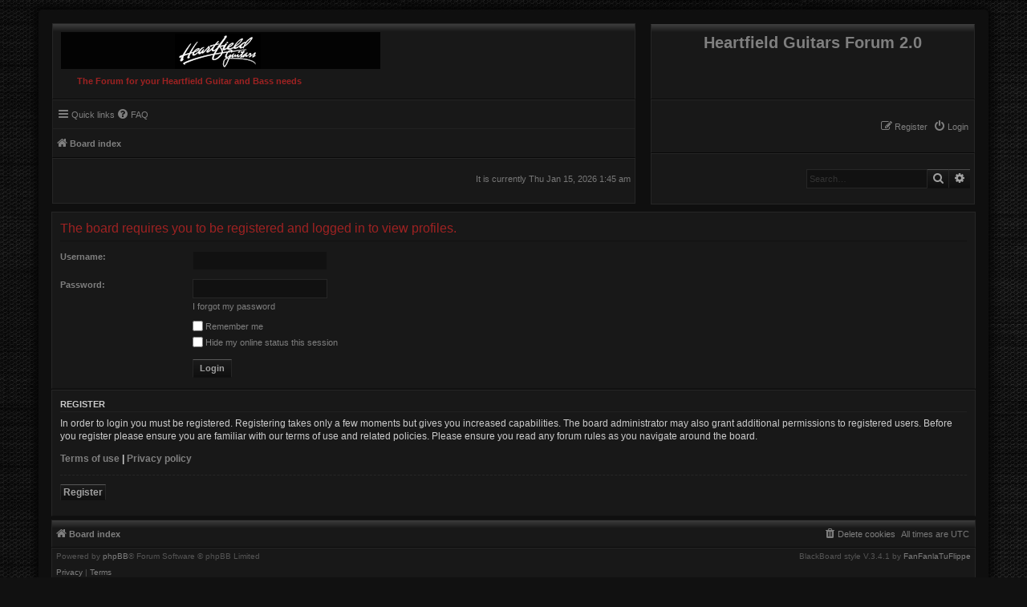

--- FILE ---
content_type: text/html; charset=UTF-8
request_url: https://www.heartfield.guitars/phpBB3/memberlist.php?mode=viewprofile&u=210&sid=f6f3be7e2fda344d1247627b9136b77c
body_size: 3892
content:
<!DOCTYPE html>
<html dir="ltr" lang="en-gb">
<head>
<meta charset="utf-8" />
<meta http-equiv="X-UA-Compatible" content="IE=edge">
<meta name="viewport" content="width=device-width, initial-scale=1" />

<title>Heartfield Guitars Forum 2.0 - Login</title>

	<link rel="alternate" type="application/atom+xml" title="Feed - Heartfield Guitars Forum 2.0" href="/phpBB3/app.php/feed?sid=8dfb4c8dc219cb9b4ab00d43be59bf8c">			<link rel="alternate" type="application/atom+xml" title="Feed - New Topics" href="/phpBB3/app.php/feed/topics?sid=8dfb4c8dc219cb9b4ab00d43be59bf8c">				

<!--
	phpBB style name: BlackBoard
	Based on style:   prosilver (this is the default phpBB3 style)
	Original author:  Tom Beddard ( http://www.subBlue.com/ )
	Modified by:	  FanFanLaTuFlippe ( https://www.phpbb.com/customise/db/style/blackboard_2/ )
-->

<link href="./assets/css/font-awesome.min.css?assets_version=53" rel="stylesheet">
<link href="./styles/BlackBoard/theme/stylesheet.css?assets_version=53" rel="stylesheet">
<link href="./styles/BlackBoard/theme/en/stylesheet.css?assets_version=53" rel="stylesheet">




<!--[if lte IE 9]>
	<link href="./styles/BlackBoard/theme/tweaks.css?assets_version=53" rel="stylesheet">
<![endif]-->


<link href="./ext/devspace/sitelogo/styles/prosilver/theme/site_logo_common.css?assets_version=53" rel="stylesheet" media="screen">
<link href="./ext/rmcgirr83/elonw/styles/all/theme/elonw.css?assets_version=53" rel="stylesheet" media="screen">



</head>
<body id="phpbb" class="nojs notouch section-memberlist ltr ">


<div id="wrap" class="wrap">
	<a id="top" class="top-anchor" accesskey="t"></a>
	<div id="page-header" class="topheader">
		<div class="headerbar" role="banner">
					<div class="inner">

				<div id="site-logo" class="site-logo description">
					<a class="logo" href="./index.php?sid=8dfb4c8dc219cb9b4ab00d43be59bf8c" title="Board index"><img src="./styles/BlackBoard/theme/images/logo-blackboard.png" alt="" /></a>
					<p class="description-forum">The Forum for your Heartfield Guitar and Bass needs</p>
					<p class="skiplink"><a href="#start_here">Skip to content</a></p>
				</div>

                <div id="site-description" class="site-description">
                    <h1>Heartfield Guitars Forum 2.0</h1>
                </div>

			<div id="toplogin" class="toplogin">
				<ul id="nav-main" class="nav-main linklist" role="menubar">
										<li class="rightside"  data-skip-responsive="true">
						<a href="./ucp.php?mode=login&amp;redirect=memberlist.php%3Fmode%3Dviewprofile%26u%3D210&amp;sid=8dfb4c8dc219cb9b4ab00d43be59bf8c" title="Login" accesskey="x" role="menuitem">
						<i class="icon fa-power-off fa-fw" aria-hidden="true"></i><span>Login</span>
						</a>
					</li>
									<li class="rightside" data-skip-responsive="true">
						<a href="./ucp.php?mode=register&amp;sid=8dfb4c8dc219cb9b4ab00d43be59bf8c" role="menuitem">
						<i class="icon fa-pencil-square-o  fa-fw" aria-hidden="true"></i><span>Register</span>
						</a>
					</li>
												            </ul>
		</div>

				        		<div class="navbar" role="navigation">
    <div class="inner">

    <ul id="nav-main" class="nav-main linklist" role="menubar">

        <li id="quick-links" class="quick-links dropdown-container responsive-menu" data-skip-responsive="true">
            <a href="#" class="dropdown-trigger">
                <i class="icon fa-bars fa-fw" aria-hidden="true"></i><span>Quick links</span>
            </a>
            <div class="dropdown">
                <div class="pointer"><div class="pointer-inner"></div></div>
                <ul class="dropdown-contents" role="menu">
                    
                                            <li class="separator"></li>
                                                                                                    <li>
                                <a href="./search.php?search_id=unanswered&amp;sid=8dfb4c8dc219cb9b4ab00d43be59bf8c" role="menuitem">
                                    <i class="icon fa-file-o fa-fw icon-gray" aria-hidden="true"></i><span>Unanswered topics</span>
                                </a>
                            </li>
                            <li>
                                <a href="./search.php?search_id=active_topics&amp;sid=8dfb4c8dc219cb9b4ab00d43be59bf8c" role="menuitem">
                                    <i class="icon fa-file-o fa-fw icon-blue" aria-hidden="true"></i><span>Active topics</span>
                                </a>
                            </li>
                            <li class="separator"></li>
                            <li>
                                <a href="./search.php?sid=8dfb4c8dc219cb9b4ab00d43be59bf8c" role="menuitem">
                                    <i class="icon fa-search fa-fw" aria-hidden="true"></i><span>Search</span>
                                </a>
                            </li>
                    
                                        <li class="separator"></li>

                                    </ul>
            </div>
        </li>

                <li data-skip-responsive="true">
            <a href="/phpBB3/app.php/help/faq?sid=8dfb4c8dc219cb9b4ab00d43be59bf8c" rel="help" title="Frequently Asked Questions" role="menuitem">
                <i class="icon fa-question-circle fa-fw" aria-hidden="true"></i><span>FAQ</span>
            </a>
        </li>
                            </ul>

    <ul id="nav-breadcrumbs" class="nav-breadcrumbs linklist navlinks" role="menubar">
       
                
            
        <li class="breadcrumbs" itemscope itemtype="https://schema.org/BreadcrumbList">

            
                            <span class="crumb" itemtype="https://schema.org/ListItem" itemprop="itemListElement" itemscope><a itemprop="item" href="./index.php?sid=8dfb4c8dc219cb9b4ab00d43be59bf8c" accesskey="h" data-navbar-reference="index"><i class="icon fa-home fa-fw"></i><span itemprop="name">Board index</span></a><meta itemprop="position" content="1" /></span>

            
            
        </li>
       
                   <li class="rightside responsive-search">
                <a href="./search.php?sid=8dfb4c8dc219cb9b4ab00d43be59bf8c" title="View the advanced search options" role="menuitem">
                    <i class="icon fa-search fa-fw" aria-hidden="true"></i><span class="sr-only">Search</span>
                </a>
            </li>
        
    </ul>

    </div>
</div>

        		        		
                        <div class="search-top" role="navigation">
            <div id="search-box" class="search-box search-header" role="search">
                <form action="./search.php?sid=8dfb4c8dc219cb9b4ab00d43be59bf8c" method="get" id="search">
                <fieldset>
                    <input name="keywords" id="keywords" type="search" maxlength="128" title="Search for keywords" class="inputbox search tiny" size="20" value="" placeholder="Search…" />
                    <button class="button button-search hvr-sweep-to-top" type="submit" title="Search">
                        <i class="icon fa-search fa-fw" aria-hidden="true"></i><span class="sr-only">Search</span>
                    </button>
                    <a href="./search.php?sid=8dfb4c8dc219cb9b4ab00d43be59bf8c" class="button button-search-end hvr-sweep-to-top" title="Advanced search">
                        <i class="icon fa-cog fa-fw" aria-hidden="true"></i><span class="sr-only">Advanced search</span>
                    </a>
                    <input type="hidden" name="sid" value="8dfb4c8dc219cb9b4ab00d43be59bf8c" />

                </fieldset>
                </form>
            </div>
            </div>
                        

            <div id="timer"><p class="right responsive-center time">It is currently Thu Jan 15, 2026 1:45 am</p>
        
        </div>

            </div>


</div>

	
	<a id="start_here" class="anchor"></a>
	<div id="page-body" class="page-body" role="main">
		
		
<form action="./ucp.php?mode=login&amp;sid=8dfb4c8dc219cb9b4ab00d43be59bf8c" method="post" id="login" data-focus="username">
<div class="panel">
	<div class="inner">

	<div class="content">
		<h2 class="login-title">The board requires you to be registered and logged in to view profiles.</h2>

		<fieldset class="fields1">
				<dl>
			<dt><label for="username">Username:</label></dt>
			<dd><input type="text" tabindex="1" name="username" id="username" size="25" value="" class="inputbox autowidth" /></dd>
		</dl>
		<dl>
			<dt><label for="password">Password:</label></dt>
			<dd><input type="password" tabindex="2" id="password" name="password" size="25" class="inputbox autowidth" autocomplete="off" /></dd>
							<dd><a href="/phpBB3/app.php/user/forgot_password?sid=8dfb4c8dc219cb9b4ab00d43be59bf8c">I forgot my password</a></dd>									</dl>
						<dl>
			<dd><label for="autologin"><input type="checkbox" name="autologin" id="autologin" tabindex="4" /> Remember me</label></dd>			<dd><label for="viewonline"><input type="checkbox" name="viewonline" id="viewonline" tabindex="5" /> Hide my online status this session</label></dd>
		</dl>
		
		<input type="hidden" name="redirect" value="./memberlist.php?mode=viewprofile&amp;u=210&amp;sid=8dfb4c8dc219cb9b4ab00d43be59bf8c" />
<input type="hidden" name="creation_time" value="1768441522" />
<input type="hidden" name="form_token" value="2834947ea9f3cc72388983bf6d1922846823acbd" />

		
		<dl>
			<dt>&nbsp;</dt>
			<dd><input type="hidden" name="sid" value="8dfb4c8dc219cb9b4ab00d43be59bf8c" />
<input type="submit" name="login" tabindex="6" value="Login" class="button1 hvr-sweep-to-top" /></dd>
		</dl>
		</fieldset>
	</div>

		</div>
</div>


	<div class="panel">
		<div class="inner">

		<div class="content">
			<h3>Register</h3>
			<p>In order to login you must be registered. Registering takes only a few moments but gives you increased capabilities. The board administrator may also grant additional permissions to registered users. Before you register please ensure you are familiar with our terms of use and related policies. Please ensure you read any forum rules as you navigate around the board.</p>
			<p><strong><a href="./ucp.php?mode=terms&amp;sid=8dfb4c8dc219cb9b4ab00d43be59bf8c">Terms of use</a> | <a href="./ucp.php?mode=privacy&amp;sid=8dfb4c8dc219cb9b4ab00d43be59bf8c">Privacy policy</a></strong></p>
			<hr class="dashed" />
			<p><a href="./ucp.php?mode=register&amp;sid=8dfb4c8dc219cb9b4ab00d43be59bf8c" class="button2 hvr-sweep-to-top">Register</a></p>
		</div>

		</div>
	</div>

</form>

			</div>


<div id="page-footer" class="page-footer" role="contentinfo">
	<div class="navbar-footer" role="navigation">
	<div class="inner">

	<ul id="nav-footer" class="nav-footer linklist" role="menubar">
		<li class="breadcrumbs">
									<span class="crumb"><a href="./index.php?sid=8dfb4c8dc219cb9b4ab00d43be59bf8c" data-navbar-reference="index"><i class="icon fa-home fa-fw" aria-hidden="true"></i><span>Board index</span></a></span>					</li>
		
				<li class="rightside">All times are <span title="UTC">UTC</span></li>
							<li class="rightside">
				<a href="./ucp.php?mode=delete_cookies&amp;sid=8dfb4c8dc219cb9b4ab00d43be59bf8c" data-ajax="true" data-refresh="true" role="menuitem">
					<i class="icon fa-trash fa-fw" aria-hidden="true"></i><span>Delete cookies</span>
				</a>
			</li>
														</ul>

	</div>
</div>

	<div id="copyright" class="copyright">
				<p class="footer-row">
			<span class="footer-copyright">Powered by <a href="https://www.phpbb.com/">phpBB</a>&reg; Forum Software &copy; phpBB Limited</span><span class="foot-copyright">BlackBoard style V.3.4.1 by <a href="https://www.phpbb.com/customise/db/style/BlackBoard_2">FanFanlaTuFlippe</a></span>
		</p>
						<p class="footer-row" role="menu">
			<a class="footer-link" href="./ucp.php?mode=privacy&amp;sid=8dfb4c8dc219cb9b4ab00d43be59bf8c" title="Privacy" role="menuitem">
				<span class="footer-link-text">Privacy</span>
			</a>
			|
			<a class="footer-link" href="./ucp.php?mode=terms&amp;sid=8dfb4c8dc219cb9b4ab00d43be59bf8c" title="Terms" role="menuitem">
				<span class="footer-link-text">Terms</span>
			</a>
		</p>
					</div>

	<div id="darkenwrapper" class="darkenwrapper" data-ajax-error-title="AJAX error" data-ajax-error-text="Something went wrong when processing your request." data-ajax-error-text-abort="User aborted request." data-ajax-error-text-timeout="Your request timed out; please try again." data-ajax-error-text-parsererror="Something went wrong with the request and the server returned an invalid reply.">
		<div id="darken" class="darken">&nbsp;</div>
	</div>

	<div id="phpbb_alert" class="phpbb_alert" data-l-err="Error" data-l-timeout-processing-req="Request timed out.">
		<a href="#" class="alert_close">
			<i class="icon fa-times-circle fa-fw" aria-hidden="true"></i>
		</a>
		<h3 class="alert_title">&nbsp;</h3><p class="alert_text"></p>
	</div>
	<div id="phpbb_confirm" class="phpbb_alert">
		<a href="#" class="alert_close">
			<i class="icon fa-times-circle fa-fw" aria-hidden="true"></i>
		</a>
		<div class="alert_text"></div>
	</div>
</div>

</div>

<div>
	<a id="bottom" class="anchor" accesskey="z"></a>
	</div>

<script src="./assets/javascript/jquery-3.6.0.min.js?assets_version=53"></script>

<script src="./assets/javascript/core.js?assets_version=53"></script>


<!-- Send the variables to the js file -->
<script>
	var backgroundImage		= '.\/styles\/prosilver\/theme\/images\/bg_header.gif\u003Fsid\u003D8dfb4c8dc219cb9b4ab00d43be59bf8c';
	var bannerHeight		= '100';
	var borderRadius		= '10';
	var headerColour		= '\u002312a3eb';
	var headerColour1		= '\u00236aceff';
	var headerColour2		= '\u002376b1';
	var logoCorners 		= '0px\u00200px\u00200px\u00200px';
	var logoHeight 			= '46';
	var logoWidth 			= '398';
	var overrideColour		= '\u0023000000';
	var removeHeaderBar		= '0';
	var repeatBackground	= '0';
	var responsive			= '1';
	var searchBelow			= '';
	var siteLogo 			= 'url\u0028\u0022.\/logo\u002Dblackboard.png\u003Fsid\u003D8dfb4c8dc219cb9b4ab00d43be59bf8c\u0022\u0029';
	var siteLogoUrl			= '.\/\u003Fsid\u003D8dfb4c8dc219cb9b4ab00d43be59bf8c';
	var siteLogoBanner		= '.\/\u003Fsid\u003D8dfb4c8dc219cb9b4ab00d43be59bf8c';
	var siteLogoCentre		= '';
	var siteLogoRemove		= '0';
	var siteLogoRight		= '';
	var siteNameSupress		= '';
	var useBackground		= '';
	var useBanner			= '';
	var useHeaderColour		= '';
	var useLogoUrl			= '';
	var useOverrideColour	= '0';
</script>

<script>
		var elonw_title = "Opens\u0020in\u0020new\u0020window";
</script>

<script src="./styles/prosilver/template/forum_fn.js?assets_version=53"></script>
<script src="./styles/prosilver/template/ajax.js?assets_version=53"></script>
<script src="./ext/devspace/sitelogo/styles/all/template/site_logo_min.js?assets_version=53"></script>
<script src="./ext/rmcgirr83/elonw/styles/all/template/js/elonw.js?assets_version=53"></script>


</body>
</html>



--- FILE ---
content_type: text/css
request_url: https://www.heartfield.guitars/phpBB3/styles/BlackBoard/theme/en/stylesheet.css?assets_version=53
body_size: -105
content:
/* Online image */
dd.online {
	background-image: url("./icon_user_online.jpg"); 
	background-position: 0 0;
	background-repeat: no-repeat;
	display: block;
	height: 20px;
	width: auto;
	margin-top: 5px;
	margin-bottom: 5px;
}





--- FILE ---
content_type: text/css
request_url: https://www.heartfield.guitars/phpBB3/styles/BlackBoard/theme/common.css?hash=03a73a61
body_size: 6308
content:
/* General Markup Styles
---------------------------------------- */
html {
	font-size: 100%;
	/* Always show a scrollbar for short pages - stops the jump when the scrollbar appears. non-IE browsers */
	height: 101%;
}

body {
	font-family: Verdana, Helvetica, Arial, sans-serif;
	font-size: 0.625em;
	line-height: normal;
	margin: 0;
	padding: 12px 0;
	word-wrap: break-word;
	-webkit-print-color-adjust: exact;
}

h1 {
	/* Forum name */
	font-family: "Arial", Verdana, Helvetica, sans-serif;
	font-weight: bold;
	font-size: 2.000em;
	padding-bottom: 5px;

}

h2 {
	/* Forum header titles */
	font-family: "Arial", Helvetica, sans-serif;
	font-weight: normal;
	font-size: 2em;
	margin: 0.500em 0 0.200em 0;
}

h2.solo {
	margin: 0 0 -1px 0;
}

h3 {
	/* Sub-headers (also used as post headers, but defined later) */
	font-family: "Arial", Helvetica, sans-serif;
	font-weight: bold;
	text-transform: uppercase;
	border-bottom: 1px solid transparent;
	margin-bottom: 3px;
	padding-bottom: 2px;
	font-size: 1.05em;
}

h3#review {
	margin:1.00em 0 1.000em 0;
}

h4 {
	/* Forum and topic list titles */
	font-family: "Arial", Verdana, Helvetica, Sans-serif;
	font-size: 1.3em;
}

p {
	line-height: 1.3em;
	font-size: 1.1em;
	margin-bottom: 1.5em;
}

img {
	border-width: 0;
}

hr {
	border: 0 solid transparent;
	border-top-width: 1px;
	height: 1px;
	margin: 5px 0;
	display: block;
	clear: both;
}

hr.dashed {
	border-top-style: dashed;
	margin: 10px 0;
}

hr.divider {
	display: none;
}

p.right {
	text-align: right;
}

p.jumpbox-return {
	margin-bottom: 0;
	float: left;
}

b, strong {
	font-weight: bold;
}

.text-strong {
	font-weight: bold;
}

i, em {
	font-style: italic;
}

.text-italics {
	font-style: italic;
}

u {
	text-decoration: underline;
}

ul {
	list-style-type: disc;
}

ol {
	list-style-type: decimal;
}

li {
	display: list-item;
}

ul ul, ol ul {
	list-style-type: circle;
}

ol ol ul, ol ul ul, ul ol ul, ul ul ul {
	list-style-type: square;
}

a:hover	{ text-decoration: underline; }

/* Main blocks
---------------------------------------- */
.wrap {
	border: 1px solid transparent;
	border-radius: 5px;
	margin: 0 auto;
	max-width: 1152px;
	min-width: 625px;
	padding: 15px;
}

@media only screen and (max-width: 1220px), only screen and (max-device-width: 1220px) {
	.wrap {
		margin: 0 5px;
	}
}

.page-body {
	margin: 4px 0;
	clear: both;
	padding: 4px 0 0 0;
}

.page-footer {
	clear: both;
}


.page-footer h3 {
	margin-top: 20px;
}

#site-logo {
    float:left;
    width:63%;
    border: 1px solid transparent;
    clear:left;
}

.logo {
	width: auto;
	padding: 10px 0 0 10px;
}

.logo:hover {
	text-decoration: none;
}

.site_logo {
	background-repeat: no-repeat;
	width: auto;
	display: block;
	padding:0;
}

img.blackboard-forum {
	max-width: 100%;
	margin: 0 auto;
	text-align:center;
}

.forumname {
	display: inline-block;
}

/* Site description and logo */
.site-description {
	float: right;
	width: 35%;
	padding: 11px 0;
	margin-top: 1px;
	border: 1px solid transparent;
	text-align: center;
	clear:right;
}

.site-description h1 {
	margin-top: 0;
	margin-bottom: 2.100em;
	margin-left: 0;
	margin-right: 0;
}

.site-logo p {
	padding:0;
	margin: 8px 0 15px 30px;
	text-align: left;
}

#nav-breadcrumbs {
    width:100%;
}

#forum-name {
    text-align:center;
}

.forumname a {
    text-decoration:none;
    color:inherit;
    margin:0 auto;
    padding:0;
}

/* Round cornered boxes and backgrounds
---------------------------------------- */
.toplogin {
	float:right;
	width: 35%;
    margin:0;
	padding: 20px 0;
	border: 1px solid transparent;
	clear:right;
}

.headerbar {
	padding: 0;
	border: 1px solid transparent;
}

.navbar {
    float:left;
    width:63%;
	padding:0;
    margin:0;
	border: 1px solid transparent;
	clear:left;
}

.navbar-footer {
    border:1px solid transparent;
    padding: 0.400em 0;
}

.navbar-footer2 {
    border:1px solid transparent;
    height: 32px;
    margin:0;
    padding:0;
}

#timer {
    float:left;
    width:63%;
    padding:0;
    margin:0;
    border: 1px solid transparent;
    height: 55px;
    clear:left;
}

#timer p {
	margin-top: 18px;
}

.time {padding-right:5px;}
.time2{padding-left:5px;}

.top-headerspace {
	float:right;
	width: 35%;
	padding-bottom: 13px;
	border: 1px solid transparent;
	margin-top: 0.700em;
	clear:right;
}

.headerspace h3 {
	margin-top: 0;
	padding: 9px 0 9px 5px;
	margin-bottom: 0;
	line-height: 1.500em;
}

.headerspace input.button2 {padding: 3px 5px;}

.top-online {
	float:right;
	width: 35%;
	margin-bottom: 6px;
	margin-top: 1.900em;
	border: 1px solid transparent;
	clear:right;
}

.top-online2 {
	float:right;
	width: 35%;
	margin-bottom: 6px;
	margin-top: 6px;
	border: 1px solid transparent;
	clear:right;
}

.top-online3 {
	float:right;
	width: 35%;
	margin-top: 1.900em;
	border: 1px solid transparent;
	clear:right;
}

.perm {
	float:right;
	width: 35%;
	margin-bottom: 0.600em;
	margin-top: 0.600em;
	border: 1px solid transparent;
	clear:right;
}

.perm2 {
	float:right;
	width: 35%;
	margin-top: 0.400em;
	border: 1px solid transparent;
	clear:right;
}

.online-list h3, .online-list p, .perm h3, .perm p, .perm2 h3, .perm2 p {
	padding-left: 5px;
	padding-top: 10px;
	padding-bottom: 10px;
	margin-bottom: 0;
}

.top-birthday {
	float:right;
	width: 35%;
	margin-bottom: 6px;
	border: 1px solid transparent;
	clear:right;
}

.top-birthday h3, .top-birthday p {
	padding-left: 5px;
	padding-top: 10px;
	padding-bottom: 10px;
	margin-bottom: 0;
}

.top-statistics {
	float:right;
	width: 35%;
	margin-bottom: 6px;
	border: 1px solid transparent;
	clear:right;
}

.top-statistics h3, .top-statistics p {
	padding-left: 5px;
	padding-top: 10px;
	padding-bottom: 10px;
	margin-bottom: 0;
}

.search-top {
	float:right;
	width: 35%;
	padding: 1.900em 0;
	margin:0;
	border: 1px solid transparent;
}


.forumbody {
	float:left;
	width: 63.200%;
}

.forumname {
	float:right;
	width: 35%;
	margin-top: 6px;
	padding: 9px 0;
	border: 1px solid transparent;
	clear:right;
}

.img_footer_right {
	border: 1px solid transparent;
	text-align:center;
	margin:0 auto;
}

.img_footer_right img {
	padding: 1.300em 0;
}

.img_footer_right_2 {
	border: 1px solid transparent;
	text-align:center;
	margin:0 auto;
}

.img_footer_right_2 img {
	padding: 0.300em 0;
}

.forabg {
	clear: both;
}

.forumbg {
	clear: both;
}

ul.topiclist li.header {
	padding: 7px 0;
	border-left: 1px solid transparent;
	border-right: 1px solid transparent;
	border-top: 1px solid transparent;
	border-bottom: 1px solid transparent;
	margin-top: 0.550em;
}

.panel {
	margin-bottom: 1px;
	padding: 5px 10px;
}

.bg-inherit {
	background-color: inherit !important;
	border: 0 !important;
	padding: 0 !important;
}

#postingbox.panel {
	border-top:1px solid #313131;
}

.post {
	padding: 5px 10px;
	margin-bottom: 4px;
	background-repeat: no-repeat;
	background-position: 100% 0;
	position: relative;
}

.rowbg {
	margin: 5px 5px 2px 5px;
}

blockquote {
	border-radius: 5px;
}

/* Horizontal lists
----------------------------------------*/
.navbar ul.linklist {
	padding: 5px 0 5px 0;
	list-style-type: none;
}

ul.linklist {
	display: block;
	margin: 0;
}

.cp-main .panel {
	padding: 5px 10px;
}

ul.linklist > li {
	float: left;
	font-size: 1.1em;
	line-height: 2.2em;
	list-style-type: none;
	margin-right: 7px;
	padding-top: 1px;
	width: auto;
}

p.rightside, a.rightside {
	float: right;
	margin-right: 0;
	text-align: right;
}

ul.linklist > li.rightside {
	float: right;
	text-align: right;
}

ul.navlinks {
	border-top: 1px solid transparent;
}

ul.leftside {
	float: left;
	margin-left: 0;
	margin-right: 5px;
	text-align: left;
}

ul.rightside {
	float: right;
	margin-left: 5px;
	margin-right: -5px;
	text-align: right;
}

ul.linklist li.responsive-menu {
	position: relative;
	margin: 0 2px 0 5px;
}

.hasjs ul.linklist.leftside, .hasjs ul.linklist.rightside {
	max-width: 48%;
}

.hasjs ul.linklist.fullwidth {
	max-width: none;
}

li.responsive-menu.dropdown-right .dropdown {
	left: 0;
}

li.responsive-menu.dropdown-left .dropdown {
	right: 0;
}

ul.linklist .dropdown {
	top: 22px;
}

ul.linklist .dropdown-up .dropdown {
	bottom: 18px;
	top: auto;
}


/* nav social club
------------------------------*/
.nav-social {
	float:right;
	width: 35%;
	border: 1px solid transparent;
	clear:right;
	margin-bottom:5px;
}

ul.club .navclub > li {
	display:inline-block;
	text-align:center;
	cursor:pointer;
	outline:none;
	background: #3d3d3d; /* Old browsers */
	background: -moz-linear-gradient(top, #3d3d3d 0%, #161616 5%, #161616 100%);
	background: -webkit-linear-gradient(top, #3d3d3d 0%, #161616 5%, #161616 100%);
	background: linear-gradient(to bottom, #3d3d3d 0%, #161616 5%, #161616 100%);
	filter: progid:DXImageTransform.Microsoft.gradient( startColorstr='#3d3d3d', endColorstr='#161616',GradientType=0 );
	border: 1px solid transparent;
	border-color: #161616;
	border-bottom-color: #111111;
	box-shadow: 0 1px 1px #333333 inset;
	padding: 7px 14px;
	margin:0 2px;
}

.nav-social li a {
	font-weight: bold;
	text-align: center;
}

.nav-social a .fa {
    line-height: 25px;
}

.fs28 {font-size: 2.500em;}


.fa {
    line-height: inherit;
}

.fa {
	display: inline-block;
	text-rendering: auto;
	-webkit-font-smoothing: antialiased;
	-moz-osx-font-smoothing: grayscale;
}
em, i {
    line-height: inherit;
}

ul.club {
	padding:1.700em 0.000em;
	text-align: center;
}

h3.social-club {
	padding-left: 5px;
	padding-top: 10px;
	padding-bottom: 10px;
	margin-bottom: 0;
	border:1px solid transparent;
}

/* Bulletin icons for list items
----------------------------------------*/
ul.linklist.bulletin > li:before {
	display: inline-block;
	content: "\2022";
	font-size: inherit;
	line-height: inherit;
	padding-right: 4px;
}

ul.linklist.bulletin > li:first-child:before,
ul.linklist.bulletin > li.rightside:last-child:before {
	content: none;
}

ul.linklist.bulletin > li.no-bulletin:before {
	content: none;
}

.responsive-menu:before {
	display: none !important;
}

/* Profile in overall_header.html */
.header-profile {
	display: inline-block;
	vertical-align: top;
}

a.header-avatar,
a.header-avatar:hover {
	text-decoration: none;
}

a.header-avatar img {
	margin-bottom: 2px;
	max-height: 20px;
	vertical-align: middle;
	width: auto;
}

a.header-avatar span:after {
	content: '\f0dd';
	display: inline-block;
	font: normal normal normal 14px/1 FontAwesome;
	padding-left: 6px;
	padding-top: 2px;
	vertical-align: top;
}

/* Dropdown menu
----------------------------------------*/
.dropdown-container {
	position: relative;
}

.dropdown-container-right {
	float: right;
}

.dropdown-container-left {
	float: left;
}

.nojs .dropdown-container:hover .dropdown {
	display: block !important;
}

.dropdown {
	display: none;
	position: absolute;
	left: 0;
	top: 1.2em;
	z-index: 2;
	border: 1px solid transparent;
	padding: 9px 0 0;
	margin-right: -500px;
}

.dropdown.live-search {
	top: auto;
}

.dropdown-container.topic-tools {
	float: left;
}

.dropdown-up .dropdown {
	top: auto;
	bottom: 1.2em;
	padding: 0 0 9px;
}

.dropdown-left .dropdown, .nojs .rightside .dropdown {
	left: auto;
	right: -5px;
	margin-left: -500px;
	margin-right: 0;
}

.dropdown-button-control .dropdown {
	top: 24px;
}

.dropdown-button-control.dropdown-up .dropdown {
	top: auto;
	bottom: 24px;
}

.dropdown .pointer, .dropdown .pointer-inner {
	position: absolute;
	width: 0;
	height: 0;
	border-top-width: 0;
	border-bottom: 10px solid transparent;
	border-left: 10px dashed transparent;
	border-right: 10px dashed transparent;
	-webkit-transform: rotate(360deg); /* better anti-aliasing in webkit */
	display: block;
}

.dropdown-up .pointer, .dropdown-up .pointer-inner {
	border-bottom-width: 0;
	border-top: 10px solid transparent;
}

.dropdown .pointer {
	right: auto;
	left: 10px;
	top: -1px;
	z-index: 3;
}

.dropdown-up .pointer {
	bottom: -1px;
	top: auto;
}

.dropdown-left .dropdown .pointer, .nojs .rightside .dropdown .pointer {
	left: auto;
	right: 10px;
}

.dropdown .pointer-inner {
	top: auto;
	bottom: -11px;
	left: -10px;
}

.dropdown-up .pointer-inner {
	bottom: auto;
	top: -11px;
}

.dropdown .dropdown-contents {
	z-index: 2;
	overflow: hidden;
	overflow-y: auto;
	border: 1px solid transparent;
	position: relative;
	max-height: 300px;
}

.dropdown-contents a {
	display: block;
	padding: 5px;
}

.jumpbox .dropdown li {
	border-top: 1px solid transparent;
}

.jumpbox .dropdown-select {
	margin: 0;
}

.jumpbox .dropdown-contents {
	padding: 0;
	text-decoration: none;
}

.jumpbox .dropdown-contents li {
	padding: 0;
}

.jumpbox .dropdown-contents a {
	margin-right: 20px;
	padding: 5px 10px;
	text-decoration: none;
	width: 100%;
}

.jumpbox .spacer {
	display: inline-block;
	width: 0px;
}

.jumpbox .spacer + .spacer {
	width: 20px;
}

.dropdown-contents a {
	display: block;
	padding: 5px;
}

.jumpbox .dropdown-select {
	margin: 0;
}

.jumpbox .dropdown-contents a {
	text-decoration: none;
}

.dropdown li {
	display: list-item;
	border-top: 1px dotted transparent;
	float: none !important;
	line-height: normal !important;
	font-size: 1em !important;
	list-style: none;
	margin: 0;
	white-space: nowrap;
	text-align: left;
}

.dropdown-contents > li {
	padding-right: 15px;
}

.dropdown-nonscroll > li {
	padding-right: 0;
}

.dropdown li li:first-child {
	margin-top: 4px;
}

.dropdown li li:last-child {
	padding-bottom: 0;
}

.dropdown li li {
	border-top: 1px dotted transparent;
	padding-left: 18px;
}

.wrap .dropdown li, .dropdown.wrap li, .dropdown-extended li {
	white-space: normal;
}

.dropdown li.separator {
	border-top: 1px solid transparent;
	padding: 0;
}

.dropdown li.separator:first-child, .dropdown li.separator:last-child {
	display: none !important;
}

/* Responsive breadcrumbs
----------------------------------------*/
.breadcrumbs .crumb {
	float: left;
	font-weight: bold;
	word-wrap: normal;
}

.breadcrumbs .crumb:before {
	content: '\2039';
	font-weight: bold;
	padding: 0 0.5em;
}

.breadcrumbs .crumb:first-child:before {
	content: none;
}

.breadcrumbs2 .crumb2:first-child:before {
	content: none;
}

.breadcrumbs2 .crumb2 {
	float: left;
	font-weight: bold;
	word-wrap: normal;
}

.breadcrumbs2 .crumb2:before {
	content: '\2039';
	font-weight: bold;
	padding: 0 0.5em;
}

.breadcrumbs .crumb a {
	white-space: nowrap;
	text-overflow: ellipsis;
	vertical-align: bottom;
	overflow: hidden;
	margin-left: 3px;
}

.breadcrumbs2 .crumb2 a {
    white-space: nowrap;
    text-overflow: ellipsis;
    vertical-align: bottom;
    overflow: hidden;
}

.breadcrumbs.wrapped .crumb a { letter-spacing: -.3px; }
.breadcrumbs.wrapped .crumb.wrapped-medium a { letter-spacing: -.4px; }
.breadcrumbs.wrapped .crumb.wrapped-tiny a { letter-spacing: -.5px; }

.breadcrumbs .crumb.wrapped-max a { max-width: 120px; }
.breadcrumbs .crumb.wrapped-wide a { max-width: 100px; }
.breadcrumbs .crumb.wrapped-medium a { max-width: 80px; }
.breadcrumbs .crumb.wrapped-small a { max-width: 60px; }
.breadcrumbs .crumb.wrapped-tiny a { max-width: 40px; }

.breadcrumbs2.wrapped .crumb2 a { letter-spacing: -.3px; }
.breadcrumbs2.wrapped .crumb2.wrapped-medium a { letter-spacing: -.4px; }
.breadcrumbs2.wrapped .crumb2.wrapped-tiny a { letter-spacing: -.5px; }

.breadcrumbs2 .crumb2.wrapped-max a { max-width: 120px; }
.breadcrumbs2 .crumb2.wrapped-wide a { max-width: 100px; }
.breadcrumbs2 .crumb2.wrapped-medium a { max-width: 80px; }
.breadcrumbs2 .crumb2.wrapped-small a { max-width: 60px; }
.breadcrumbs2 .crumb2.wrapped-tiny a { max-width: 40px; }

/* Table styles
----------------------------------------*/
table.table1 {
	width: 100%;
	margin-top: 0.500em;
}

.ucp-main table.table1 {
	padding: 2px;
}

table.table1 thead th {
	font-weight: normal;
	text-transform: uppercase;
	line-height: 1.3em;
	font-size: 1em;
	padding: 0 0 4px 3px;
}

table.table1 thead th span {
	padding-left: 7px;
}

table.table1 tbody tr {
	border: 1px solid transparent;
}

table.table1 td {
	font-size: 1.1em;
}

table.table1 tbody td {
	padding: 3px;
	border-top: 1px solid transparent;
	border-right: 1px solid transparent;
}

table.table1 tbody th {
	padding: 5px;
	border-bottom: 1px solid transparent;
	text-align: left;
}

/* Specific column styles */
table.table1 .name				{ text-align: left; }
table.table1 .center			{ text-align: center; }
table.table1 .reportby			{ width: 15%; }
table.table1 .posts				{ text-align: center; width: 7%; }
table.table1 .joined			{ text-align: left; width: 15%; }
table.table1 .active			{ text-align: left; width: 15%; }
table.table1 .mark				{ text-align: center; width: 7%; }
table.table1 .info				{ text-align: left; width: 30%; }
table.table1 .info div			{ width: 100%; white-space: normal; overflow: hidden; }
table.table1 .autocol			{ line-height: 2em; white-space: nowrap; }
table.table1 thead .autocol 	{ padding-left: 1em; }

table.table1 span.rank-img {
	float: right;
	width: auto;
}

table.info td {
	padding: 3px;
}

table.info tbody th {
	padding: 3px;
	text-align: right;
	vertical-align: top;
	font-weight: normal;
}

.forumbg table.table1 {
	margin: 0;
	border-left: 1px solid transparent;
	border-bottom: 1px solid transparent;
}

.forumbg-table > .inner {
	margin: 0 -1px;
}

.color_palette_placeholder table {
	border-collapse: separate;
	border-spacing: 1px;
}

/* Misc layout styles
---------------------------------------- */
/* column[1-2] styles are containers for two column layouts */
.column1 {
	float: left;
	clear: left;
	width: 49%;
}

.column2 {
	float: right;
	clear: right;
	width: 49%;
}

/* General classes for placing floating blocks */
.left-box {
	float: left;
	width: auto;
	text-align: left;
	max-width: 100%;
}

.left-box.profile-details {
	width: 80%;
}

dl#profile3 {padding:0 10px 0 0;}

.right-box {
	float: right;
	width: auto;
	text-align: right;
	max-width: 100%;
}

dl.details {
	font-size: 1.1em;
}

dl.details dt {
	float: left;
	clear: left;
	width: 30%;
	text-align: right;
	display: block;
}

dl.details dd {
	margin-left: 0;
	padding-left: 5px;
	margin-bottom: 5px;
	float: left;
	width: 65%;
	overflow: hidden;
	text-overflow: ellipsis;
}

.clearfix, fieldset dl, ul.topiclist dl, dl.polls {
	overflow: hidden;
}

fieldset.fields1 ul.recipients {
	list-style-type: none;
	line-height: 1.8;
	max-height: 150px;
	overflow-y: auto;
}

fieldset.fields1 dd.recipients {
	clear: left;
	margin-left: 1em;
}

fieldset.fields1 ul.recipients  input.button2{
	font-size: 0.8em;
	margin-right: 0;
	padding: 0;
}

fieldset.fields1 dl.pmlist > dt {
	width: auto !important;
}

fieldset.fields1 dl.pmlist dd.recipients {
	margin-left: 0 !important;
}

fieldset.bg-fieldset-ucp .left-button2 {
	margin-top: 0.500em;
}

/* Action-bars (container for post/reply buttons, pagination, etc.)
---------------------------------------- */
.action-bar {
	font-size: 11px;
}

.viewtopic-bar-top, .viewforum-bar-top {
	padding: 0.200em 0 0 0;
}

.jumpbox-3, .jumpbox-4, p.bg-result-search {
	padding: 0.200em 0 0.100em 0;
}

.bg-bottom-viewforum {
	margin:0.400em 0;
}

.jumpbox-not, .buttons-editor {
	background-color: inherit !important;
	border: 0 !important;
	padding: 0 !important;
}

.quick-buttons {
	background-color: inherit !important;
	border: 0 !important;
}

p.jumpbox-return {
	margin-top: 0;
	vertical-align:middle;
}

.jumpbox-3 p.jumpbox-return {
	margin: 0.200em 0 0.200em 0;
}

.jumpbox-4 p.jumpbox-return {
	margin: 0.200em 0 0.200em 0;
}

.jumpbox-4 .pagination-bottom {
	line-height: 2.0;
}

.action-bar.jumpbox-3, 
.action-bar.jumpbox-4 {
	margin: 0.500em 0 0.500em 0;
}

.action-bar.bar-top {
	margin: 0.300em 0 0.300em 0;
}

.action-bar.bar-bottom {
	margin-top: 0.600em;
	margin-bottom: 0.600em;
}

.bar-top-search .pagination {
	margin-top: 0.400em;
}

.pagi-pm-folder {
	margin-top:0.500em;
	margin-right:0.200em;
}

.action-bar .pagination-topic-top, 
.action-bar .pagination-viewforum-top {
	line-height: 2.0;
}

.action-bar .jump3-pagi {
	line-height: 1.5
}

.viewtopics-bar-bottom {
	margin-top: 0.200em;
	padding: 0;
}

.action-bar .button {
	float: left;
}

.action-bar .button-search {
	margin-right: 0;
}

.action-bar .button-secondary {
    margin-left: 3px;
}

p.bg-result-search {
	margin-bottom: 0.400em;
}

p.advanced-search-link {
	margin-top: 1.200em;
}

/* Pagination
---------------------------------------- */
.topic-read {
	float:right;
}

.umark-viewforum {
	text-align: right;
	width: auto;
	margin: 0.300em 0;
	font-size: 11px;
}

.pagination {
	float: right;
	text-align: right;
	width: auto;
	margin-right: 0.100em;
}

.action-bar.bar-bottom .pagination {
	margin-top: 0;
}

.action-bar .pagination .button {
	margin-right: 0;
	float: none;
}

.pagination > ul {
	display: inline-block;
	list-style: none !important;
	margin-left: 5px;
}

.pagination > ul > li {
	display: inline-block !important;
	padding: 0;
	font-size: 100%;
	line-height: normal;
	vertical-align: middle;
}

.pagination li a, .pagination li span {
	padding: 2px 5px;
}

.pagination li.active span {
	display: inline-block;
	font-size: 13px;
	font-weight: normal;
	font-family: "Open Sans", "Droid Sans", Verdana, Arial, Helvetica;
	line-height: 1.4;
	text-align: center;
	white-space: nowrap;
	vertical-align: middle;
	border: 1px solid transparent;
}

.pagination li.ellipsis span {
	border: none;
	padding: 0;
}

.pagination li.page-jump {
	margin-right: 5px;
}

.pagination li.page-jump a {
	padding: 0 8px;
}

.pagination li.page-jump a i {
	font-size: 21px;
}

.pagination .arrow a {
	padding: 2px 0;
}

/* Pagination in viewforum for multipage topics */
.row .pagination {
	display: block;
	margin-top: 3px;
	margin-bottom: 3px;
}

.row .pagination > ul {
	margin: 0;
}

.row .pagination li a, .row .pagination li span {
	padding: 1px 3px;
	font-size: 9px;
}

/* jQuery popups
---------------------------------------- */
.phpbb_alert {
	border: 1px solid transparent;
	display: none;
	left: 0;
	padding: 0 25px 20px 25px;
	position: fixed;
	right: 0;
	top: 150px;
	z-index: 50;
	width: 620px;
	margin: 0 auto;
}

@media only screen and (max-height: 500px), only screen and (max-device-width: 500px)
{
	.phpbb_alert {
		top: 25px;
	}
}

.phpbb_alert .alert_close {
	float: right;
	margin-right: -36px;
	margin-top: -8px;
}

.phpbb_alert p {
	margin: 8px 0;
	padding-bottom: 8px;
}

.phpbb_alert label {
	display: block;
	margin: 8px 0;
	padding-bottom: 8px;
}

.phpbb_alert div.alert_text > p,
.phpbb_alert div.alert_text > label,
.phpbb_alert div.alert_text > select,
.phpbb_alert div.alert_text > textarea,
.phpbb_alert div.alert_text > input {
	font-size: 1.1em;
}

.darkenwrapper {
	display: none;
	position: relative;
	z-index: 44;
}

.darken {
	position: fixed;
	left: 0;
	top: 0;
	width: 100%;
	height: 100%;
	opacity: 0.5;
	z-index: 45;
}

.loading_indicator {
	background: center center no-repeat;
	border-radius: 5px;
	display: none;
	opacity: 0.8;
	margin-top: -50px;
	margin-left: -50px;
	height: 50px;
	width: 50px;
	position: fixed;
	left: 50%;
	top: 50%;
	z-index: 51;
}

/* Miscellaneous styles
---------------------------------------- */
.page-footer2 {
	width:63.200%;
}

.pagefooter-right {
	float:right;
	width:35.200%;
	margin:1px 0 0 0;
	clear:right;
}

ul.nav-footer-right {
	border:1px solid transparent;
	padding: 0.250em 0;
	margin: 0;
}

ul.nav-footer-right li {
	margin-right: 5px !important;
	margin-top: 2px;
}

ul.nav-footer2 li.breadcrumbs2 {
    padding: 5px 0 5px 5px;
}

ul.nav-footer2 li {
	float: left;
	font-size: 1.1em;
	line-height: 2.2em;
	list-style-type: none;
	margin:0;
	padding:0;
	width: auto;
}

.nav-footer2 li.watch-forum {
	float:right;
	margin: 5px 5px 0 0;
}

.copyright {
	padding: 5px;
	border: 1px solid transparent;
}

.foot-copyright {
	float:right;
}

.footer-row {
    font-size: 10px;
    line-height: 1.8;
    margin: 0;
}

p.footer-row {
    line-height: 1.000em;
    font-size: 1.000em;
    margin-bottom: 1.000em;
}

.small {
	font-size: 0.9em !important;
}

.titlespace {
	margin-bottom: 15px;
}

.error {
	font-weight: bold;
	font-size: 1em;
}

div.rules {
	margin: 10px 0;
	font-size: 1.1em;
	padding: 5px 10px;
}

div.rules ul, div.rules ol {
	margin-left: 20px;
}

p.post-notice {
	position: relative;
	padding: 5px;
	min-height: 14px;
	margin-bottom: 1em;
}

form > p.post-notice strong {
	line-height: 20px;
}

.stat-block {
	clear: both;
}

.top-anchor {
	display: block;
	position: absolute;
	top: -20px;
}

.clear {
	display: block;
	clear: both;
	font-size: 1px;
	line-height: 1px;
	background: transparent;
}

.post-buttons .li-expand {
	display: inline-block;
	padding: 4px 8px;
	background: rgb(28,28,28);
	background: -moz-linear-gradient(top, rgb(28,28,28) 0%, rgb(15,15,15) 100%);
	background: -webkit-linear-gradient(top, rgb(28,28,28) 0%,rgb(15,15,15) 100%);
	background: linear-gradient(to bottom,rgb(28,28,28) 0%,rgb(15,15,15) 100%);
	filter: progid:DXImageTransform.Microsoft.gradient( startColorstr='#1c1c1c', endColorstr='#0f0f0f',GradientType=0 );
	border-width: 1px;
	border-style: solid;
	border-top-color: #4d4d4d;
	border-bottom-color:#111;
	border-left-color:#262626;
	border-right-color:#262626;
	line-height: 1.4;
	text-align: center;
	white-space: nowrap;
	vertical-align: middle;
}

.post-buttons .select-mcptopic {
	display: inline-block;
	padding: 4px 8px;
	background: rgb(28,28,28);
	background: -moz-linear-gradient(top, rgb(28,28,28) 0%, rgb(15,15,15) 100%);
	background: -webkit-linear-gradient(top, rgb(28,28,28) 0%,rgb(15,15,15) 100%);
	background: linear-gradient(to bottom,rgb(28,28,28) 0%,rgb(15,15,15) 100%);
	filter: progid:DXImageTransform.Microsoft.gradient( startColorstr='#1c1c1c', endColorstr='#0f0f0f',GradientType=0 );
	border-width: 1px;
	border-style: solid;
	border-top-color: #4d4d4d;
	border-bottom-color:#111;
	border-left-color:#262626;
	border-right-color:#262626;
	line-height: 1.4;
	text-align: center;
	white-space: nowrap;
	vertical-align: middle;
}

.select-mcptopic label {color: #9e2222;}

.topiclist li.header dd.select-mark{
	padding-left: 0;
}

/* Inner box-model clearing */
.inner:after,
ul.linklist:after,
.action-bar:after,
.notification_text:after,
.tabs-container:after,
.tabs > ul:after,
.minitabs > ul:after,
.postprofile .avatar-container:after {
	clear: both;
	content: '';
	display: block;
}

.emoji {
	min-height: 18px;
	min-width: 18px;
	height: 1em;
	width: 1em;
}

.smilies {
	vertical-align: text-bottom;
}

.icon-notification {
	position: relative;
}

.member-search {
	float: left;
	margin: 0;
	padding: 6px 10px;
}

.member-search strong {
	font-size: 0.95em;
}

.dropdown-extended {
	display: none;
	z-index: 1;
}

.dropdown-extended ul {
	max-height: 350px;
	overflow-y: auto;
	overflow-x: hidden;
	clear: both;
}

.dropdown-extended ul li {
	padding: 0;
	margin: 0 !important;
	float: none;
	border-top: 1px solid;
	list-style-type: none;
	font-size: 0.95em;
	clear: both;
	position: relative;
}

.dropdown-extended ul li.no_notifications {
	padding: 10px;
}

.dropdown-extended .dropdown-contents {
	max-height: none;
	padding: 0;
	position: absolute;
	width: 360px;
	left: -60px !important;
}

.nojs .dropdown-extended .dropdown-contents {
	position: relative;
}

.dropdown-extended .header {
	padding: 0 10px;
	font-family: Arial, "Helvetica Neue", Helvetica, Arial, sans-serif;
	font-weight: bold;
	text-align: left;
	text-transform: uppercase;
	line-height: 3em;
	border-bottom: 1px solid;
}

.dropdown-extended .header .header_settings {
	float: right;
	font-weight: normal;
	text-transform: none;
}

.dropdown-extended .header .header_settings a {
	display: inline-block;
	padding: 0 5px;
}

.dropdown-extended .header:after {
	content: '';
	display: table;
	clear: both;
}

.dropdown-extended .footer {
	text-align: center;
	font-size: 1.1em;
}

.dropdown-extended ul li a, .dropdown-extended ul li.no-url {
	padding: 8px;
}

.dropdown-extended .footer > a {
	padding: 5px 0;
}

.dropdown-extended ul li a, .notification_list dt > a, .dropdown-extended .footer > a {
	display: block;
	text-decoration: none;
}

.notification_list ul li img {
	float: left;
	max-height: 50px;
	max-width: 50px;
	width: auto !important;
	height: auto !important;
	margin-right: 5px;
}

.notification_list ul li p {
	margin-bottom: 4px;
	font-size: 1em;
}

.notification_list p.notification-reference,
.notification_list p.notification-location,
.notification_list li a p.notification-reason {
	overflow: hidden;
	text-overflow: ellipsis;
	white-space: nowrap;
}

.notification_list p.notification-time {
	font-size: 0.9em;
	margin: 0;
	text-align: right;
}

.notification_list div.notifications {
	margin-left: 50px;
	padding: 5px;
}

.notification_list div.notifications a {
	display: block;
}

.notification_list p.notifications_title {
	font-family: "Trebuchet MS", Arial, Helvetica, sans-serif;
	font-size: 1.2em !important;
}

.notification_list p.notifications_title strong {
	font-weight: bold;
}

.notification_list p.notifications_time {
	font-size: 0.9em !important;
}

.notification_text {
	margin-left: 58px;
}

.badge {
	border-radius: 10px;
	opacity: 0.8;
	text-align: center;
	white-space: nowrap;
	font-size: 10px;
	line-height: 1;
	float: right;
	display: inline-block;
	margin-left: 3px;
	vertical-align: baseline;
	position: relative;
	top: 3px;
	padding: 4px 6px;
}

.badge.hidden {
	display: none;
}

/* Navbar specific list items
----------------------------------------*/

.linklist .quick-links {
	margin: 0 7px 0 0;
}

.linklist.compact .rightside > a > span {
	display: none;
}

.dropdown-page-jump .dropdown {
	top: 20px;
}

.dropdown-page-jump.dropdown-up .dropdown {
	bottom: 20px;
}

.dropdown-page-jump input.tiny {
	width: 50px;
}

.dropdown .clone.hidden {
    display: none;
}

.dropdown .clone.hidden + li.separator {
	display: none;
}

.dropdown .clone.hidden + li {
	border-top: none;
}


--- FILE ---
content_type: text/css
request_url: https://www.heartfield.guitars/phpBB3/styles/BlackBoard/theme/colours.css?hash=05a3c001
body_size: 7050
content:
/*
--------------------------------------------------------------
Colours and backgrounds for common.css
-------------------------------------------------------------- */

html, body {
	color: #777777;
	background-image: url("images/bg_body.jpg");
	background-position: top left;
	background-repeat: repeat;
	background-color: #111111;
}

h1 {
	color: #7F7F7F;
}

h2 {
	color: #7F7F7F;
}

h3 {
	border-bottom-color: #212121;
}

hr {
	border-color: #333333;
	border-top-color: #262626;
}

h2.viewonline-title, h2.searchresults-title, h2.mcp-title, h2.forum-title, h2.topic-title, h2.solo, h2.ucp-title, h2.mcp-header, h2.memberlist-title, .bg_whois  {
	background: #3d3d3d; /* Old browsers */
	background: -moz-linear-gradient(top, #3d3d3d 0%, #181818 25%, #181818 100%);
	background: -webkit-linear-gradient(top, #3d3d3d 0%,#181818 25%,#181818 100%);
	background: linear-gradient(to bottom, #3d3d3d 0%,#181818 25%,#181818 100%);
	filter: progid:DXImageTransform.Microsoft.gradient( startColorstr='#3d3d3d', endColorstr='#181818',GradientType=0 );
	border-bottom-color: #111111;
	border-left-color: #262626;
	border-right-color: #262626;
	border-width: 0 1px 2px 1px;
	border-style: solid;
	padding: 8px 0 8px 5px;

}

h2.memberlist-title, h2.forum-title, h2.topic-title, h2.searchresults-title, h2.mcp-title {
    margin:0;
}

h2.viewonline-title {
    margin-bottom: 0;
}

p.bg_users {
    border-top-color: #313131;
    border-bottom-color: #111111;
    border-left-color: #262626;
    border-right-color: #262626;
    border-width: 1px 1px 2px 1px;
    border-style: solid;
}

a.whois-marg {margin-left: 5px;}

h2.faq-title {
	background: #3d3d3d; /* Old browsers */
	background: -moz-linear-gradient(top, #3d3d3d 0%, #181818 15%, #181818 100%);
	background: -webkit-linear-gradient(top, #3d3d3d 0%,#181818 15%,#181818 100%);
	background: linear-gradient(to bottom, #3d3d3d 0%,#181818 15%,#181818 100%);
	filter: progid:DXImageTransform.Microsoft.gradient( startColorstr='#3d3d3d', endColorstr='#181818',GradientType=0 );
	border-bottom-color: #090909 !important;
	border-left-color: #262626;
	border-right-color: #262626;
	border-width: 0 1px 1px 1px;
	border-style: solid;
	padding: 10px 0 10px 5px;
	color: #9e2222 !important;
	margin: 0;
}

h2.faq-title2 {
	border-left-color: #9e2222;
	border-width: 0 0 0 1px;
	border-style: solid;
	padding: 5px 0 10px 10px;
	color: #9e2222 !important;
	margin: 0;
}

h2.sitename-title, #register h2 {
	border-bottom-color: #090909 !important;
	border-left-color: #262626;
	border-right-color: #262626;
	border-top-color: #262626;
	border-width: 1px 1px 2px 1px;
	border-style: solid;
	padding: 10px 0 10px 5px;
	color: #9e2222 !important;
}

h2.login-title, h2.resetp { color: #9e2222 !important; }

#bgfieldset-buttons {
    border-top:1px solid #313131;
}

fieldset.submit-butt-register {
	background: inherit !important;
	border: 0 !important;
}

#viewprof.panel.bg1, #viewprof.panel.bg2 {
    border-top:1px solid #313131;
}

/*
--------------------------------------------------------------
Colours and backgrounds for links.css
-------------------------------------------------------------- */

/*License
-Hover.css is open source, and made available under a [MIT License](http://www.opensource.org/licenses/mit-license.php). Distribute, use as-is, or modify to your liking in personal and commercial projects. Please retain the original readme and license files.
 Licenses*/

/*-Retaining the author information at the top of `css/hover.css` and placing it on your credits page or humans.txt is much appreciated.
+### Commercial License
+If you want to use Hover.css to develop commercial sites, themes, projects, and applications, the Commercial license is the appropriate license. With this option, your source code is kept proprietary. Purchase a Hover.css Commercial License at https://site.uplabs.com/posts/hover-css-a-collection-of-css3-hover-effects
+
+### Open-Source License
+If you are creating an open source application under a license compatible with the GNU GPL license v3, you may use this project under the terms of the GPLv3.
*/

.hvr-sweep-to-top {
	display: inline-block;
	vertical-align: middle;
	-webkit-transform: translateZ(0);
	transform: translateZ(0);
	box-shadow: 0 0 1px rgba(0, 0, 0, 0);
	-webkit-backface-visibility: hidden;
	backface-visibility: hidden;
	-moz-osx-font-smoothing: grayscale;
	position: relative;
	-webkit-transition-property: color;
	transition-property: color;
	-webkit-transition-duration: 0.3s;
	transition-duration: 0.3s;

}

.hvr-sweep-to-top:before {
	content: "";
	position: absolute;
	z-index: -1;
	top: 0;
	left: 0;
	right: 0;
	bottom: 0;
	background: #9e2222;
	-webkit-transform: scaleY(0);
	transform: scaleY(0);
	-webkit-transform-origin: 50% 100%;
	transform-origin: 50% 100%;
	-webkit-transition-property: transform;
	transition-property: transform;
	-webkit-transition-duration: 0.3s;
	transition-duration: 0.3s;
	-webkit-transition-timing-function: ease-out;
	transition-timing-function: ease-out;
}

.hvr-sweep-to-top:hover, .hvr-sweep-to-top:focus, .hvr-sweep-to-top:active {
	color: #CCCCCC;text-decoration: none;

}

.hvr-sweep-to-top:hover:before, .hvr-sweep-to-top:focus:before, .hvr-sweep-to-top:active:before {
	-webkit-transform: scaleY(1);
	transform: scaleY(1);
}

a { color: #7F7F7F; }
a:hover { color: #9e2222; }

.forumbg .header a:hover, .forabg .header a:hover, th a:hover {
	color: #9e2222;
}

/* Notification mark read link */
.dropdown-extended a.mark_read {
	background-color: #262626;
}

/* Post body links */
.postlink {
	color: #7F7F7F;
}

.postlink:visited {
	border-bottom-color: #313131;
	color: #666666;
}

.postlink:hover {
	color: #9e2222;
}

.signature a, .signature a:hover {
	background-color: transparent;
}

.online-list h3, .perm h3, .perm2 h3 {
	background: #3d3d3d; /* Old browsers */
	background: -moz-linear-gradient(top, #3d3d3d 0%, #181818 30%, #181818 100%);
	background: -webkit-linear-gradient(top, #3d3d3d 0%,#181818 30%,#181818 100%);
	background: linear-gradient(to bottom, #3d3d3d 0%,#181818 30%,#181818 100%);
	filter: progid:DXImageTransform.Microsoft.gradient( startColorstr='#3d3d3d', endColorstr='#181818',GradientType=0 );
	border-bottom-color: #090909;
}

.statistics h3, .nav-social h3 {
	background: #3d3d3d; /* Old browsers */
	background: -moz-linear-gradient(top, #3d3d3d 0%, #181818 30%, #181818 100%);
	background: -webkit-linear-gradient(top, #3d3d3d 0%,#181818 30%,#181818 100%);
	background: linear-gradient(to bottom, #3d3d3d 0%,#181818 30%,#181818 100%);
	filter: progid:DXImageTransform.Microsoft.gradient( startColorstr='#3d3d3d', endColorstr='#181818',GradientType=0 );
    color: #7F7F7F;

}

.birthday-list h3 {
	background: #3d3d3d; /* Old browsers */
	background: -moz-linear-gradient(top, #3d3d3d 0%, #181818 30%, #181818 100%);
	background: -webkit-linear-gradient(top, #3d3d3d 0%,#181818 30%,#181818 100%);
	background: linear-gradient(to bottom, #3d3d3d 0%,#181818 30%,#181818 100%);
	filter: progid:DXImageTransform.Microsoft.gradient( startColorstr='#3d3d3d', endColorstr='#181818',GradientType=0 );
    color: #7F7F7F;
}

.headerspace h3 {
	background: #3d3d3d; /* Old browsers */
	background: -moz-linear-gradient(top, #3d3d3d 0%, #181818 30%, #181818 100%);
	background: -webkit-linear-gradient(top, #3d3d3d 0%,#181818 30%,#181818 100%);
	background: linear-gradient(to bottom, #3d3d3d 0%,#181818 30%,#181818 100%);
	filter: progid:DXImageTransform.Microsoft.gradient( startColorstr='#3d3d3d', endColorstr='#181818',GradientType=0 );
	border-bottom-color: #090909;
}

.bg_users {
    background-color: #181818;
    padding:10px 0 10px 5px;
}

.permissions h3 {
    color: #7F7F7F;
}


/* Back to top of page */
.top i {
	color: #999999;
}

/* Arrow links  */
.arrow-left:hover .icon {
	color: #9e2222 !important;
}

/* Round cornered boxes and backgrounds
---------------------------------------- */
.wrap {
	background-color: #0F0F0F;
	-webkit-box-shadow: 0px 0px 9px 5px rgba(5,5,5,0.90);
	-moz-box-shadow: 0px 0px 9px 5px rgba(5,5,5,0.90);
	box-shadow: 0px 0px 9px 5px rgba(5,5,5,0.90);
}

#site-logo {
    background: #3d3d3d;
    background: -moz-linear-gradient(top, #3d3d3d 0%, #181818 10%, #181818 100%);
    background: -webkit-linear-gradient(top, #3d3d3d 0%,#181818 10%,#181818 100%);
    background: linear-gradient(to bottom, #3d3d3d 0%,#181818 10%,#181818 100%);
    filter: progid:DXImageTransform.Microsoft.gradient( startColorstr='#3d3d3d', endColorstr='#181818',GradientType=0 );
    border-top-color: #262626;
    border-left-color: #262626;
    border-right-color: #262626;
    border-style: solid;
    border-bottom-color: #090909;
}

.site-description {
	background: #3d3d3d; /* Old browsers */
	background: -moz-linear-gradient(top, #3d3d3d 0%, #181818 10%, #181818 100%);
	background: -webkit-linear-gradient(top, #3d3d3d 0%,#181818 10%,#181818 100%);
	background: linear-gradient(to bottom, #3d3d3d 0%,#181818 10%,#181818 100%);
	filter: progid:DXImageTransform.Microsoft.gradient( startColorstr='#3d3d3d', endColorstr='#181818',GradientType=0 );
	border-top-color: #3d3d3d;
	border-left-color: #262626;
	border-right-color: #262626;
	border-style: solid;
	border-bottom-color: #090909;
}

p.description-forum {
	color: #9E2222;
	font-weight: bold;
}

.toplogin {
	background: #181818;
	border-top-color: #262626;
	border-left-color: #262626;
	border-right-color: #262626;
	border-style: solid;
	border-bottom-color: #090909;
}

.top-headerspace {
	background: #3d3d3d; /* Old browsers */
	background: -moz-linear-gradient(top, #3d3d3d 0%, #181818 5%, #181818 100%);
	background: -webkit-linear-gradient(top, #3d3d3d 0%,#181818 5%,#181818 100%);
	background: linear-gradient(to bottom, #3d3d3d 0%,#181818 5%,#181818 100%);
	filter: progid:DXImageTransform.Microsoft.gradient( startColorstr='#3d3d3d', endColorstr='#181818',GradientType=0 );
	border-top-color: #3d3d3d;
	border-left-color: #262626;
	border-right-color: #262626;
	border-style: solid;
	border-bottom-color: #262626;
}

.top-online {
	background-color: #181818;
	border-color: #262626;
}

.top-online2 {
	background-color: #181818;
	border-color: #262626;
}

.top-online3 {
	background-color: #181818;
	border-color: #262626;
}

.perm {
	background-color: #181818;
	border-color: #262626;
}

.perm p {
	background-color: #181818;
	border-color: #262626;
	border-width: 1px 0 0 0;
	border-style: solid;
}

.perm2 {
	background-color: #181818;
	border-color: #262626;
}

.perm2 p {
	background-color: #181818;
	border-color: #262626;
	border-width: 1px 0 0 0;
	border-style: solid;
}

.online-list p {
	background-color: #181818;
	border-color: #262626;
	border-width: 1px 0 0 0;
	border-style: solid;
}

.top-birthday {
	background-color: #181818;
	border-color: #262626;
}

.top-birthday h3 {
	border-bottom-color: #111111;
}

.top-birthday p {
	border-color: #262626;
	border-width: 1px 0 0 0;
	border-style: solid;
}

.top-statistics {
	background-color: #181818;
	border-color: #262626;
}

.top-statistics h3 {
	border-bottom-color: #090909;
}

.top-statistics p {
	border-color: #262626;
	border-width: 1px 0 0 0;
	border-style: solid;
}

.nav-social {
	background-color: #181818;
	border-color: #262626;
}

.nav-social h3 {
	border-bottom-color: #090909;
	border-top: 0;
}

ul.club {
	background-color: #181818;
	border-color: #262626;
	border-width: 1px 0 0 0;
	border-style: solid;
}

.search-top {
	background: #181818;
	border-top-color: #262626;
	border-left-color: #262626;
	border-right-color: #262626;
	border-style: solid;
	border-bottom-color: #262626;
}

.forumname {
	background: #181818;
	border-top-color: #262626;
	border-left-color: #262626;
	border-right-color: #262626;
	border-style: solid;
	border-bottom-color: #262626;
}

.img_footer_right {
	background: #181818;
	border-top-color: #262626;
	border-left-color: #262626;
	border-right-color: #262626;
	border-style: solid;
	border-bottom-color: #181818;
}

.img_footer_right_2 {
	background: #181818;
	border-top-color: #262626;
	border-left-color: #262626;
	border-right-color: #262626;
	border-style: solid;
	border-bottom-color: #181818;
}

ul.topiclist li.header {
	background: #3d3d3d; /* Old browsers */
	background: -moz-linear-gradient(top, #3d3d3d 0%, #181818 30%, #181818 100%);
	background: -webkit-linear-gradient(top, #3d3d3d 0%,#181818 30%,#181818 100%);
	background: linear-gradient(to bottom, #3d3d3d 0%,#181818 30%,#181818 100%);
	filter: progid:DXImageTransform.Microsoft.gradient( startColorstr='#3d3d3d', endColorstr='#181818',GradientType=0 );
	border-top-color: #222222;
	border-left-color: #262626;
	border-right-color: #262626;
	border-style: solid;
	border-bottom-color: #090909;
}

.navbar {
	background: #181818;
	border-top-color: #262626;
	border-left-color: #222222;
	border-right-color: #222222;
	border-style: solid;
	border-bottom-color: #090909;
}

.navbar-footer {
    background: #3d3d3d;
    background: -moz-linear-gradient(top, #3d3d3d 0%, #181818 30%, #181818 100%);
    background: -webkit-linear-gradient(top, #3d3d3d 0%,#181818 30%,#181818 100%);
    background: linear-gradient(to bottom, #3d3d3d 0%,#181818 30%,#181818 100%);
    filter: progid:DXImageTransform.Microsoft.gradient( startColorstr='#3d3d3d', endColorstr='#181818',GradientType=0 );
    border-top-color: #181818;
    border-left-color: #262626;
    border-right-color: #262626;
    border-style: solid;
    border-bottom-color: #090909;
}

ul.nav-footer-right {
    background: #3d3d3d;
    background: -moz-linear-gradient(top, #3d3d3d 0%, #181818 30%, #181818 100%);
    background: -webkit-linear-gradient(top, #3d3d3d 0%,#181818 30%,#181818 100%);
    background: linear-gradient(to bottom, #3d3d3d 0%,#181818 30%,#181818 100%);
    filter: progid:DXImageTransform.Microsoft.gradient( startColorstr='#3d3d3d', endColorstr='#181818',GradientType=0 );
    border-top: #181818;
    border-left-color: #262626;
    border-right-color: #262626;
    border-bottom-color: #090909;
}

.navbar-footer2 {
    background: #3d3d3d;
    background: -moz-linear-gradient(top, #3d3d3d 0%, #181818 30%, #181818 100%);
    background: -webkit-linear-gradient(top, #3d3d3d 0%,#181818 30%,#181818 100%);
    background: linear-gradient(to bottom, #3d3d3d 0%,#181818 30%,#181818 100%);
    filter: progid:DXImageTransform.Microsoft.gradient( startColorstr='#3d3d3d', endColorstr='#181818',GradientType=0 );
    border-top-color: #181818;
    border-left-color: #262626;
    border-right-color: #262626;
    border-style: solid;
    border-bottom-color: #090909;
}

#timer {
    background: #181818;
    border-top-color: #262626;
    border-left-color: #262626;
    border-right-color: #262626;
    border-style: solid;
    border-bottom-color: #262626;
}

.panel {
	background-color: #181818;
	border-top: 1px solid #262626;
	border-right: 1px solid #262626;
	border-left: 1px solid #262626;
	border-bottom: 1px solid #111111;
	color: #CCCCCC;
}

.jump-search, p.advanced-search-link {
	background-color: #181818;
	padding: 0.700em 0.400em 0.700em 0;
	margin:0.500em 0;
	border: 1px solid #262626;
}

.bar-top-search {
	background-color: #181818;
	padding: 0.600em 0.300em 0.600em 0;
	margin:0 0 0.500em 0;
	border: 1px solid #262626;
}

.bg-moderators {
	background-color: #181818;
	padding: 0.700em 0 0.700em 0.400em;
	margin:0 0 0.300em 0;
	border: 1px solid #262626;
}

p.linkmcp {
	background-color: #181818;
	padding: 0.700em 0 0.700em 0.400em;
	margin:0 0 0.500em 0;
	border: 1px solid #262626;
}

a.but-mcp-header {
	color: #E1E1E1;
	background: #9e2222; /* Old browsers */
	background: -moz-linear-gradient(top, #9e2222 0%, #7a1a1a 100%); /* FF3.6-15 */
	background: -webkit-linear-gradient(top, #9e2222 0%,#7a1a1a 100%); /* Chrome10-25,Safari5.1-6 */
	background: linear-gradient(to bottom, #9e2222 0%,#7a1a1a 100%); /* W3C, IE10+, FF16+, Chrome26+, Opera12+, Safari7+ */
	filter: progid:DXImageTransform.Microsoft.gradient( startColorstr='#9e2222', endColorstr='#7a1a1a',GradientType=0 ); /* IE6-9 */
	border-style: solid;
	border-width: 1px;
	border-color: #9D2222;
	text-decoration: none;
	padding: 3px 8px;
}

a.but-mcp-header:hover {
	background: #7a1a1a; /* Old browsers */
	background: -moz-linear-gradient(top, #7a1a1a 0%, #9e2222 100%); /* FF3.6-15 */
	background: -webkit-linear-gradient(top, #7a1a1a 0%,#9e2222 100%); /* Chrome10-25,Safari5.1-6 */
	background: linear-gradient(to bottom, #7a1a1a 0%,#9e2222 100%); /* W3C, IE10+, FF16+, Chrome26+, Opera12+, Safari7+ */
	filter: progid:DXImageTransform.Microsoft.gradient( startColorstr='#7a1a1a', endColorstr='#9e2222',GradientType=0 ); /* IE6-9 */
	color: #CCCCCC;
	border-style: solid;
	border-width: 1px;
	border-color: transparent;
	border-bottom-color: #CE2D2D;
}


fieldset.submit-buttons {
	background: #222222;
	padding:0.900em 0 0.900em 0;
	line-height: 1.2;
	border-top: 1px solid #313131;
	border-bottom: 1px solid #0f0f0f;
	border-left: 1px solid #262626;
	border-right: 1px solid #262626;
}


fieldset.send-button-email {
	background: inherit !important;
	margin:0 !important;
	padding: 0 !important;
	border: 0 !important;
	text-align: center;
	line-height: 3.0;
}

fieldset.display-actions {
	background: #222222;
	padding: 0.500em 0 0.500em 0;
	border-top: 1px solid #313131;
	border-bottom: 1px solid #0f0f0f;
	border-left: 1px solid #262626;
	border-right: 1px solid #262626;
}

fieldset.bg-fieldset-ucp {
	background: #222222;
	padding: 0.200em 0 0.700em 0;
	border-top: 1px solid #313131;
	border-bottom: 1px solid #0f0f0f;
	border-left: 1px solid #262626;
	border-right: 1px solid #262626;
}

fieldset.bg-fieldset-ucp input.button2 {
	line-height: normal;
	margin-left: 1.000em;
}

fieldset.search-buttons {
	background: #181818;
	padding: 0.700em 0 0.700em 0;
	border: 1px solid #262626;
}

.search_panel {
	background-color: #181818;
	border-top: 1px solid #262626;
	border-left: 1px solid #262626;
	border-right: 1px solid #262626;
	border-bottom: 1px solid #181818;
}

.post:target .content {
	color: #A0A0A0;
}

.post h3 a.first-unread,
.post:target h3 a {
	color: #7F7F7F;
}

.bg1 {
	background-color: #181818;
}

table.zebra-list tr:nth-child(odd) td, ul.zebra-list li:nth-child(odd) {
	background-color: #181818;
}

.bg2 {
	background-color: #181818;
}

table.zebra-list tr:nth-child(even) td, ul.zebra-list li:nth-child(even) {
	background-color: #E1EBF2;
}

.bg3 {
	background-color: #181818;
}

.bg4 {
	background-color: #181818;
}

.bg5 {
	background-color: #181818;
}

.ucprowbg {
	background-color: #DCDEE2;
}

.fieldsbg {
	background-color: #E7E8EA;
}

.logo-forum {
	background-image: url("./images/blackboard_forum.png");
	background-repeat: no-repeat;
}

/* Horizontal lists
----------------------------------------*/

ul.navlinks {
	border-top-color: #212121;;
}

/* Table styles
----------------------------------------*/
table.table1 thead th {
	background: #3d3d3d;
	background: -moz-linear-gradient(top, #3d3d3d 0%, #181818 20%, #181818 100%);
	background: -webkit-linear-gradient(top, #3d3d3d 0%,#181818 20%,#181818 100%);
	background: linear-gradient(to bottom, #3d3d3d 0%,#181818 20%,#181818 100%);
	filter: progid:DXImageTransform.Microsoft.gradient( startColorstr='#3d3d3d', endColorstr='#181818',GradientType=0 );
	border: 1px solid transparent;
	border-right-color: #212121;
	border-top-color: #3B3B3B;
	border-style: solid;
	border-bottom-color: #090909;
	padding: 7px 0;
}

table.table1 .membertd {
	border-bottom: 1px solid #090909;
}

table.table1 .posts {
	border-bottom: 1px solid #090909;
}

table.table1 .member-joined {
	border-bottom: 1px solid #090909;
}

table.table1 .last-active {
	border-bottom: 1px solid #090909;
}

table.table1 .name {
	border-bottom: 1px solid #090909;
}

table.table1 .info {
	border-bottom: 1px solid #090909;
	
}

table.table1 .active {
	border-left: 0;
}

table.table1 tbody tr {
	border-color: #262626;
	border-bottom-color: #090909;
}

table.table1 tbody tr:hover, table.table1 tbody tr.hover {
	background-color: #202020;
}

table.table1 tbody td {
	border-top-color: #262626;
	border-right-color: #262626;
	border-bottom: 1px solid #090909;
	border-left:1px solid #090909;
}

table.table1 tbody th {
	border-bottom-color: #000000;
	color: #333333;
	background-color: #181818;
}

table.info tbody th {
	color: #000000;
}

.forumbg table.table1 {
	border-left-color: #262626;
	border-bottom-color: #262626;
}

/* Misc layout styles
---------------------------------------- */
dl.details dt {
	color: #CCCCCC;
}

dl.details dd {
	color: #adadad;
}

.sep {
	color: #CCCCCC;
}

/* Icon styles
---------------------------------------- */
.icon.icon-blue, a:hover .icon.icon-blue {
	color: #ed3b3b;
}

.icon.icon-green, a:hover .icon.icon-green {
	color: #1b9A1B;
}

.icon.icon-red, a:hover .icon.icon-red {
	color: #9e2222;
}

.icon.icon-orange, a:hover .icon.icon-orange {
	color: #FF6600;
}

.icon.icon-bluegray, a:hover .icon.icon-bluegray {
	color: #536482;
}

.icon.icon-gray, a:hover .icon.icon-gray {
	color: #CCCCCC;
}

.icon.icon-lightgray, a:hover .icon.icon-lightgray {
	color: #999999;
}

.icon.icon-black {
	color: #333333;
}

a:hover .icon.icon-black {
	color: #9E2222;
}

.alert_close .icon:before {
	background-color: #FFFFFF;
}

/* Jumpbox */
.jumpbox .dropdown li {
	border-top-color: #313131;
}

.jumpbox-cat-link {
	background: #3d3d3d;
	background: -moz-linear-gradient(top, #5d5d5d 0%, #161616 2%, #161616 100%);
	background: -webkit-linear-gradient(top, #5d5d5d 0%,#161616 2%,#161616 100%);
	background: linear-gradient(to bottom, #5d5d5d 0%,#161616 2%,#161616 100%);
	filter: progid:DXImageTransform.Microsoft.gradient( startColorstr='#3d3d3d', endColorstr='#161616',GradientType=0 );
	color: #A0A0A0;
}

.jumpbox-forum-link {
	background: #3d3d3d;
    background: -moz-linear-gradient(top, #5d5d5d 0%, #161616 2%, #161616 100%);
    background: -webkit-linear-gradient(top, #5d5d5d 0%,#161616 2%,#161616 100%);
    background: linear-gradient(to bottom, #5d5d5d 0%,#161616 2%,#161616 100%);
    filter: progid:DXImageTransform.Microsoft.gradient( startColorstr='#3d3d3d', endColorstr='#161616',GradientType=0 );
    color: #A0A0A0;
}

.jumpbox-forum-link:hover {
	background-color: #202020;
}

.jumpbox .dropdown .pointer-inner {
	border-color: #181818 transparent;
}

.jumpbox-sub-link {
	background-color: #181818;
    border-bottom: 0;
}

.jumpbox-sub-link:hover {
	background-color: #202020;
}

/* Miscellaneous styles
---------------------------------------- */

.copyright {
	background-color: #181818;
    border-color: #262626;
    border-bottom-color: #181818;
	color: #555555;
}

.error {
	color: #9e2222;
}

.reported {
	background-color: #7b1616;
}

li.reported:hover {
	background-color: #b73535 !important;
}
.sticky, .announce {
	/* you can add a background for stickies and announcements*/
}

.rules-link a {
	color: #cccccc;
}

.rules-link a:hover {
	color: #efefef;
	text-decoration: underline;
}


div.rules {
	background-color: #9e2222;
	color: #CCCCCC;
}

p.post-notice {
	background-color: #121212;
	border: 1px solid #262626;
	background-image: none;
}

/*
--------------------------------------------------------------
Colours and backgrounds for content.css
-------------------------------------------------------------- */

ul.forums {
	background-color: #181818;
	border-width: 0 0 1px 0;
	border-style: solid;
	border-color: #0f0f0f;
}

ul.topiclist li {
	color: #B3B3B3;
}

ul.topiclist dd {
	border-left-color: #111111;
}

.rtl ul.topiclist dd {
	border-right-color: #262626;
	border-left-color: transparent;
}

li.row {
	border-top-color: #262626;
	border-right-color: #262626;
	border-left-color: #262626;
	border-bottom-color: #090909;
}

li.row strong {
	color: #777777;
}

li.row:hover {
	background-color: #202020;
}

li.row:hover dd {
	border-left-color: #303030;
}

.rtl li.row:hover dd {
	border-right-color: #CCCCCC;
	border-left-color: transparent;
}

li.header dt, li.header dd {
	color: #7F7F7F;
}

/* Post body styles
----------------------------------------*/


/* Content container styles
----------------------------------------*/
.content {
	color: #CCCCCC;
}

.content h2, .panel h2 {
	color: #696c6d;
	border-bottom-color: #111111;
}

h2.delete-mess {color: #9e2222;}

dl.faq dt {
	color: #CCCCCC;
}

dl.faq dd {
	color: #7F7F7F;
}

.posthilit {
	background-color: #9e2222;
	color: #FFFFFF;
}

.announce, .unreadpost {
	/* Highlight the announcements & unread posts box */
}

/* Post signature */
.signature {
	border-top-color: #333333;
}

/* Post noticies */
.notice {
	border-top-color: #333333;
}


/* BB Code styles
----------------------------------------*/
/* Quote block */
blockquote {
	background-color: #141414;
    border-color: #262626;
}

blockquote blockquote {
	/* Nested quotes */
	background-color:#212121;
	border-color: #333333;
}

blockquote blockquote blockquote {
	/* Nested quotes */
	background-color: #292929;
	border-color: #383838;
}

blockquote cite {
	border-bottom: 1px solid #262626;
	margin-bottom: 7px;
}

blockquote blockquote cite {
	border-bottom: 1px solid #333333;
	margin-bottom: 7px;
}

blockquote blockquote blockquote cite {
	border-bottom: 1px solid #383838;
	margin-bottom: 7px;
}

/* Code block */
.codebox {
	background-color: #121212;
	border-color: #313131;
}

.codebox p {
	border-bottom-color: #313131;
}

.codebox code {
	color: #c64141;
}

dd textarea#message {background-color: #111111;border:1px solid #181818;}

dd textarea#message:hover {border: 1px solid #2D2D2D;}

/* Attachments
----------------------------------------*/
.attachbox {
	background-color: #121212;
	border-color: #313131;
}

.pm-message .attachbox {
	background-color: #121212;
}

.attachbox dd {
	border-top-color: #313131;
}

.attachbox dt {
	color: #ADADAD;
}

.attachbox p {
	color: #666666;
}

.attachbox p.stats {
	color: #666666;
}

.attach-image img {
	border-color: #999999;
}

/* Inline image thumbnails */

dl.file dd {
	color: #7C7C7C;
}

dl.thumbnail img {
	border-color: #666666;
	background-color: #181818;
}

dl.thumbnail dd {
	color: #666666;
}

dl.thumbnail dt a:hover {
	background-color: #202020;
}

dl.thumbnail dt a:hover img {
	border-color: #313131;
}

/* Post poll styles
----------------------------------------*/

fieldset.polls dl {
	border-top-color: #111111;
	color: #666666;
}

fieldset.polls dl.voted {
	color: #9E2222;
}

fieldset.polls dd div {
	color: #FFFFFF;
}

.rtl .pollbar1, .rtl .pollbar2, .rtl .pollbar3, .rtl .pollbar4, .rtl .pollbar5 {
	border-right-color: transparent;
}

.pollbar1 {
	background-color: #9e2222;
	border-bottom-color: #9e2222;
	border-right-color: #9e2222;
}

.rtl .pollbar1 {
	border-left-color: #9e2222;
}

.pollbar2 {
	background-color: #9e2222;
	border-bottom-color: #9e2222;
	border-right-color: #9e2222;
}

.rtl .pollbar2 {
	border-left-color: #9e2222;
}

.pollbar3 {
	background-color: #9e2222;
	border-bottom-color: #9e2222;
	border-right-color: #9e2222;
}

.rtl .pollbar3 {
	border-left-color: #9e2222;
}

.pollbar4 {
	background-color: #9e2222;
	border-bottom-color: #9e2222;
	border-right-color: #9e2222;
}

.rtl .pollbar4 {
	border-left-color: #9e2222;
}

.pollbar5 {
	background-color: #9e2222;
	border-bottom-color: #9e2222;
	border-right-color: #9e2222;
}

.rtl .pollbar5 {
	border-left-color: #9e2222;
}

/* Poster profile block
----------------------------------------*/
.postprofile {
	color: #666666;
	border-color: #333333;
}

.pm .postprofile {
	border-color: #444444;
}

.postprofile strong {
	color: #CCCCCC;
}

.online {
	background-image: url("./en/icon_user_online.gif");
}

dd.profile-warnings {
	color: #BC2A4D;
}

/*
--------------------------------------------------------------
Colours and backgrounds for buttons.css
-------------------------------------------------------------- */
.button {
	background: rgb(28,28,28); /* Old browsers */
	background: -moz-linear-gradient(top, rgb(28,28,28) 0%, rgb(15,15,15) 100%); /* FF3.6-15 */
	background: -webkit-linear-gradient(top, rgb(28,28,28) 0%,rgb(15,15,15) 100%); /* Chrome10-25,Safari5.1-6 */
	background: linear-gradient(to bottom, rgb(28,28,28) 0%,rgb(15,15,15) 100%); /* W3C, IE10+, FF16+, Chrome26+, Opera12+, Safari7+ */
	filter: progid:DXImageTransform.Microsoft.gradient( startColorstr='#1c1c1c', endColorstr='#0f0f0f',GradientType=0 ); /* IE6-9 */
	border-top-color: #4d4d4d;
	border-bottom-color: #111;
	border-left-color: #262626;
	border-right-color: #262626;
	color: #A0A0A0;
}


.button:hover,
.button:focus {
	border-top-color: transparent;
}

.button .icon,
.button-secondary {}

.button-secondary:focus,
.button-secondary:hover,
.button:focus .icon,
.button:hover .icon {}

.button-search:hover,
.button-search-end:hover {}

.caret	{ border-color: #313131; }
.caret	{ border-color: #313131; }

.contact-icons a { border-color: #222222; }
.contact-icons a:hover	{}

li.hvr-sweep-to-top a:hover { color: #FFFFFF;text-decoration: none; }

/* Pagination
---------------------------------------- */

.pagination li a {
	background: #3d3d3d; /* Old browsers */
	background: -moz-linear-gradient(top, #3d3d3d 0%, #181818 5%, #181818 100%);
	background: -webkit-linear-gradient(top, #3d3d3d 0%,#181818 5%,#181818 100%);
	background: linear-gradient(to bottom, #3d3d3d 0%,#181818 5%,#181818 100%);
	filter: progid:DXImageTransform.Microsoft.gradient( startColorstr='#3d3d3d', endColorstr='#181818',GradientType=0 );
	border-color: #232323;
	box-shadow: none;
	-webkit-box-shadow: none;
	color: #CCCCCC;
    z-index: 0;
}

.pagination li.ellipsis span {
	background: transparent;
	color: #FFFFFF;
}

.pagination li.active span {
	background: #9e2222;
	color: #FFFFFF;
	font-weight:bold;
}

.pagination li a:hover, .pagination li a:hover .icon, .pagination .dropdown-visible a.dropdown-trigger, .nojs .pagination .dropdown-container:hover a.dropdown-trigger {
	filter: none;
	text-shadow: none;
}

/* Icon images
---------------------------------------- */

.contact-icon						{ background-image: url("./images/icons_contact.png"); }

/* Profile & navigation icons */
.pm-icon							{ background-position: 0 0; }
.email-icon							{ background-position: -21px 0; }
.jabber-icon						{ background-position: -80px 0; }
.phpbb_icq-icon						{ background-position: -61px 0 ; }
.phpbb_wlm-icon						{ background-position: -182px 0; }
.phpbb_aol-icon						{ background-position: -244px 0; }
.phpbb_website-icon					{ background-position: -40px 0; }
.phpbb_youtube-icon					{ background-position: -98px 0; }
.phpbb_facebook-icon				{ background-position: -119px 0; }
.phpbb_skype-icon					{ background-position: -161px 0; }
.phpbb_twitter-icon					{ background-position: -203px 0; }
.phpbb_yahoo-icon					{ background-position: -224px 0; }

/* Forum icons & Topic icons */
.global_read						{ background-image: url("./images/announce_read.jpg"); }
.global_read_mine					{ background-image: url("./images/announce_read_mine.jpg"); }
.global_read_locked					{ background-image: url("./images/announce_read_locked.jpg"); }
.global_read_locked_mine			{ background-image: url("./images/announce_read_locked_mine.jpg"); }
.global_unread						{ background-image: url("./images/announce_unread.jpg"); }
.global_unread_mine					{ background-image: url("./images/announce_unread_mine.jpg"); }
.global_unread_locked				{ background-image: url("./images/announce_unread_locked.jpg"); }
.global_unread_locked_mine			{ background-image: url("./images/announce_unread_locked_mine.jpg"); }

.announce_read						{ background-image: url("./images/announce_read.jpg"); }
.announce_read_mine					{ background-image: url("./images/announce_read_mine.jpg"); }
.announce_read_locked				{ background-image: url("./images/announce_read_locked.jpg"); }
.announce_read_locked_mine			{ background-image: url("./images/announce_read_locked_mine.jpg"); }
.announce_unread					{ background-image: url("./images/announce_unread.jpg"); }
.announce_unread_mine				{ background-image: url("./images/announce_unread_mine.jpg"); }
.announce_unread_locked				{ background-image: url("./images/announce_unread_locked.jpg"); }
.announce_unread_locked_mine		{ background-image: url("./images/announce_unread_locked_mine.jpg"); }

.forum_link							{ background-image: url("./images/forum_link.jpg"); }
.forum_read							{ background-image: url("./images/forum_read.jpg"); }
.forum_read_locked					{ background-image: url("./images/forum_read_locked.jpg"); }
.forum_read_subforum				{ background-image: url("./images/forum_read_subforum.jpg"); }
.forum_unread						{ background-image: url("./images/forum_unread.jpg"); }
.forum_unread_locked				{ background-image: url("./images/forum_unread_locked.jpg"); }
.forum_unread_subforum				{ background-image: url("./images/forum_unread_subforum.jpg"); }

.sticky_read						{ background-image: url("./images/sticky_read.jpg"); }
.sticky_read_mine					{ background-image: url("./images/sticky_read_mine.jpg"); }
.sticky_read_locked					{ background-image: url("./images/sticky_read_locked.jpg"); }
.sticky_read_locked_mine			{ background-image: url("./images/sticky_read_locked_mine.jpg"); }
.sticky_unread						{ background-image: url("./images/sticky_unread.jpg"); }
.sticky_unread_mine					{ background-image: url("./images/sticky_unread_mine.jpg"); }
.sticky_unread_locked				{ background-image: url("./images/sticky_unread_locked.jpg"); }
.sticky_unread_locked_mine			{ background-image: url("./images/sticky_unread_locked_mine.jpg"); }

.topic_moved						{ background-image: url("./images/topic_moved.jpg"); }
.pm_read,
.topic_read							{ background-image: url("./images/topic_read.jpg"); }
.topic_read_mine					{ background-image: url("./images/topic_read_mine.jpg"); }
.topic_read_hot						{ background-image: url("./images/topic_read_hot.jpg"); }
.topic_read_hot_mine				{ background-image: url("./images/topic_read_hot_mine.jpg"); }
.topic_read_locked					{ background-image: url("./images/topic_read_locked.jpg"); }
.topic_read_locked_mine				{ background-image: url("./images/topic_read_locked_mine.jpg"); }
.pm_unread,
.topic_unread						{ background-image: url("./images/topic_unread.jpg"); }
.topic_unread_mine					{ background-image: url("./images/topic_unread_mine.jpg"); }
.topic_unread_hot					{ background-image: url("./images/topic_unread_hot.jpg"); }
.topic_unread_hot_mine				{ background-image: url("./images/topic_unread_hot_mine.jpg"); }
.topic_unread_locked				{ background-image: url("./images/topic_unread_locked.jpg"); }
.topic_unread_locked_mine			{ background-image: url("./images/topic_unread_locked_mine.jpg"); }


/*
--------------------------------------------------------------
Colours and backgrounds for cp.css
-------------------------------------------------------------- */

/* Main CP box
----------------------------------------*/

.panel-container h3, .panel-container hr {
	border-color: #313131;
}

.cp-menu hr { border: 0;margin: 0; }

.panel-container .panel li.row {
	border-bottom-color: #090909;
	border-top-color: #262626;
}

.panel-container .panel li.header dd, .panel-container .panel li.header dt {
	color: #7F7F7F;
}

.panel-container table.table1 thead th {
	color: #CCCCCC;
	border-bottom-color: #090909;
	border-left: 1px solid #090909;
	border-right: 1px solid #262626;
}

.cp-main .pm-message {
	border-color: #DBDEE2;
	background-color: #FFFFFF;
}

/* CP tabbed menu
----------------------------------------*/
.tabs .tab > a {
	background: #222222;
	color: #7F7F7F;
}

.tabs > a:hover {
	color: #9e2222;
}

.tabs .activetab > a,
.tabs .activetab > a:hover {
	background: #9e2222;
	color: #CCCCCC;
}

.tabs .activetab > a:hover {
	color: #ffffff;
}

#tabs .sub-panels li {
	z-index: -2;
}


.tab > a:hover {
	color: #cccccc;
}

/* Mini tabbed menu used in MCP
----------------------------------------*/
.minitabs .tab > a {
	background-color: #222222;
	border-bottom:1px solid #111111;
}

.minitabs .activetab > a,
.minitabs .activetab > a:hover {
	background: #9e2222;
	color: #cccccc;
}

.minitabs .activetab > a:hover {
	color: #FFFFFF;
}

#minitabs .sub-panels li {
	z-index: -2;
}

/* Responsive tabs
----------------------------------------*/
.responsive-tab .responsive-tab-link:before {
	border-color: #777777;
}

.responsive-tab .responsive-tab-link:hover:before {
	border-color: #9e2222;
}

/* UCP navigation menu
----------------------------------------*/

/* Link styles for the sub-section links */
.navigation a {
	color: #7F7F7F;
	background: #161616;
	border-width: 1px 1px 1px 1px;
	border-style: solid;
	border-top-color: #262626;
	border-left-color: #222222;
	border-right-color: transparent;
	border-bottom-color: #0f0f0f;
}

.navigation a:hover {
    border:1px solid #222222;
}

.rtl .navigation a {
	background: #181818;
}

.navigation .active-subsection a {
	background: #222222;
	color: #9e2222;
	filter: progid:DXImageTransform.Microsoft.gradient(enabled = false);
}

.navigation .active-subsection a:hover {
	color: #CCCCCC;
}

@media only screen and (max-width: 900px), only screen and (max-device-width: 900px)
{
	#navigation a, .rtl #navigation a {
		background: #181818;
	}
}

/* Preferences pane layout
----------------------------------------*/
.panel-container h2 {
	color: #9e2222;
	font-size: 1.900em;
}

.panel-container .panel {
	background-color: #222222;
	border-top: 1px solid #313131;
}

.cp-main .pm {
	background-color: #181818;
}

/* Friends list */
.cp-mini {
	background: #181818;
	border-width: 1px 1px 1px 1px;
	border-style: solid;
	border-top-color: #262626;
	border-left-color: #262626;
	border-right-color: #262626;
	border-bottom-color: #0f0f0f;
}

dl.mini dt {
	color: #7F7F7F;
}

/* PM Styles
----------------------------------------*/
/* PM Message history */
.current {
	color: #9e2222 !important;
}

/* PM marking colours */
.pmlist li.pm_message_reported_colour, .pm_message_reported_colour {
	border-left-color: #BC2A4D;
	border-right-color: #BC2A4D;
}

.pmlist li.pm_marked_colour, .pm_marked_colour {
	border-color: #FC8B8B;
}

.pmlist li.pm_replied_colour, .pm_replied_colour {
	border-color: #A7A7A7;
}

.pmlist li.pm_friend_colour, .pm_friend_colour {
	border-color: #E02020;
}

.pmlist li.pm_foe_colour, .pm_foe_colour {
	border-color: #000000;
}

/* Avatar gallery */
.gallery label {
	background: #292929;
    border-color: #444;
}

.gallery label:hover {
	background-color: #591a1a;
}

/*
--------------------------------------------------------------
Colours and backgrounds for forms.css
-------------------------------------------------------------- */

/* General form styles
----------------------------------------*/
select {
	border-color: #313131;
	background-color: #111111;
	color: #7F7F7F;
}

label {
	color: #7F7F7F;
}

option.disabled-option {
	color: graytext;
}

/* Definition list layout for forms
---------------------------------------- */
dd label {
	color: #7F7F7F;
}

fieldset.fields1 {
	background-color: transparent;
}

/* Quick-login on index page */
fieldset.quick-login input.inputbox {
	background-color: #111111;
}

/* Posting page styles
----------------------------------------*/

.message-box textarea {
	color: #7F7F7F;
}

.message-box textarea.drag-n-drop {
	outline-color: rgba(102, 102, 102, 0.5);
}

.message-box textarea.drag-n-drop-highlight {
	outline-color: rgba(17, 163, 234, 0.5);
}

/* Input field styles
---------------------------------------- */
.inputbox {
	background-color: #111111;
	border-color: #262626;
	color: #777777;
}

.inputbox:-moz-placeholder {
	color: #333333;
}

.inputbox::-webkit-input-placeholder {
	color: #333333;
}

.inputbox:hover {
	border-color: #2d2d2d;
	margin: 0;
}

.inputbox:focus {
	border-color: #181818;
}

.inputbox:focus:-moz-placeholder {
	color: transparent;
}

.inputbox:focus::-webkit-input-placeholder {
	color: transparent;
}


/* Form button styles
---------------------------------------- */

a.button1, a.button2, a.button3, input.button1, input.button3, input.button2 {
	background: rgb(28,28,28); /* Old browsers */
	background: -moz-linear-gradient(top, rgb(28,28,28) 0%, rgb(15,15,15) 100%); /* FF3.6-15 */
	background: -webkit-linear-gradient(top, rgb(28,28,28) 0%,rgb(15,15,15) 100%); /* Chrome10-25,Safari5.1-6 */
	background: linear-gradient(to bottom, rgb(28,28,28) 0%,rgb(15,15,15) 100%); /* W3C, IE10+, FF16+, Chrome26+, Opera12+, Safari7+ */
	filter: progid:DXImageTransform.Microsoft.gradient( startColorstr='#1c1c1c', endColorstr='#0f0f0f',GradientType=0 ); /* IE6-9 */
	border-top-color: #575757;
	border-bottom-color: #111;
	border-left-color: #262626;
	border-right-color: #262626;
    color: #A0A0A0;
}


/* Hover states */
input.button1:hover, input.button2:hover, input.button3:hover {
	background: #751d1d; /* Old browsers */
	background: -moz-linear-gradient(top, #631616 0%, #9e2222 100%);
	background: -webkit-linear-gradient(top, #631616 0%,#9e2222 100%);
	background: linear-gradient(to bottom, #631616 0%,#9e2222 100%);
	filter: progid:DXImageTransform.Microsoft.gradient( startColorstr='#631616', endColorstr='#9e2222',GradientType=0 );
	color: #CCCCCC;
	-webkit-box-shadow: 0px 0px 1px 1px rgba(12,12,12,0.90);
	-moz-box-shadow: 0px 0px 1px 1px rgba(12,12,12,0.90);
	box-shadow: 0px 0px 1px 1px rgb(32, 19, 19);

}

/* Focus states */
input.button1:focus, input.button2:focus, input.button3:focus {
	background: #751d1d; /* Old browsers */
	background: -moz-linear-gradient(top, #631616 0%, #9e2222 100%);
	background: -webkit-linear-gradient(top, #631616 0%,#9e2222 100%);
	background: linear-gradient(to bottom, #631616 0%,#9e2222 100%);
	filter: progid:DXImageTransform.Microsoft.gradient( startColorstr='#631616', endColorstr='#9e2222',GradientType=0 );
	color: #CCCCCC;
 }

input.disabled {
	color: #666666;
}

/* jQuery popups
---------------------------------------- */
.phpbb_alert {
	background-color: #181818;
	border-color: #313131;
}

.phpbb_alert p {
	color: #9e2222;
	font-weight: bold;
}

.alert_text h3 {
	color: #7F7F7F;
}

.darken {
	background-color: #000000;
}

.loading_indicator {
	background-color: #000000;
	background-image: url("./images/loading.gif");
}

.dropdown-extended ul li {
	border-top-color: #313131;
}

.dropdown-extended ul li:hover {
	background-color: #212121;

}

.dropdown-extended .header {
	border-bottom-color: #181818;
	border-top: 1px solid #111111;
}

.dropdown-extended .footer {
	background: #181818;
	border-bottom-color: #090909;
	border-top: 1px solid #313131;

}

.dropdown-extended .header {
	background: #3d3d3d; /* Old browsers */
	background: -moz-linear-gradient(top, #3d3d3d 0%, #181818 20%, #181818 100%);
	background: -webkit-linear-gradient(top, #3d3d3d 0%,#181818 20%,#181818 100%);
	background: linear-gradient(to bottom, #3d3d3d 0%,#181818 20%,#181818 100%);
	filter: progid:DXImageTransform.Microsoft.gradient( startColorstr='#3d3d3d', endColorstr='#181818',GradientType=0 );
	-webkit-box-shadow: 0px 0px 2px 1px rgba(34,34,34,1);
	-moz-box-shadow: 0px 0px 2px 1px rgba(34,34,34,1);
	box-shadow: 0px 0px 2px 1px rgba(34,34,34,1);
	color: #A0A0A0;

}

.dropdown .pointer {
	border-color: #262626 transparent;
}

.dropdown .pointer-inner {
	border-color: #181818 transparent;
}

.dropdown-extended .pointer-inner {
	border-color: #181818 transparent;
}

.dropdown .dropdown-contents {
	background: #181818;
	border-color: #222222;
	border-bottom-color: #111111;
	-webkit-box-shadow: 0px 0px 2px 1px rgba(34,34,34,1);
	-moz-box-shadow: 0px 0px 2px 1px rgba(34,34,34,1);
	box-shadow: 0px 0px 2px 1px rgba(34,34,34,1);
	color: #A0A0A0;
}

.dropdown-up .dropdown-contents {
	-webkit-box-shadow: 0px 0px 2px 1px rgba(34,34,34,1);
	-moz-box-shadow: 0px 0px 2px 1px rgba(34,34,34,1);
	box-shadow: 0px 0px 2px 1px rgba(34,34,34,1);
}

.dropdown li, .dropdown li li {
	border-color: #262626;
}

.dropdown li.separator {
	border-color: #262626;
}

/* Notifications
---------------------------------------- */

.notification_list p.notification-time {
	color: #CCCCCC;
}

li.notification-reported strong, li.notification-disapproved strong {
	color: #D31141;
}

.badge {
	background-color: #9e2222;
	color: #ffffff;
}


--- FILE ---
content_type: text/css
request_url: https://www.heartfield.guitars/phpBB3/styles/BlackBoard/theme/responsive.css?hash=f2384fa4
body_size: 3459
content:
/* Responsive Design
---------------------------------------- */

@media (max-width: 320px) {

	select, .inputbox {
		max-width: 180px;
	}
}

/* Notifications list
----------------------------------------*/
@media (max-width: 350px) {

	.dropdown-extended .dropdown-contents {
		margin: 0 0 0 17px !important;
	}

    p.footer-row {
    font-size: 0.920em;
    }

    .breadcrumbs2 .crumb2 a {
    	font-size: 0.800em;
    }
}

@media (max-width: 430px) {

	.action-bar .search-box .inputbox {
		width: 85px;
	}

	.section-viewtopic .search-box .inputbox {
		width: 57px;
	}

}

@media (min-width: 320px) and (max-width: 500px) {

	h2 {
		font-size: 1.300em;
		font-weight: bold;
	}

	#timer p {
    	margin-top: 7px;
	}

}

@media (max-width: 500px) {

	fieldset.display-actions label {
		white-space: normal;
	}

	dd label {
		white-space: normal;
	}

	select, .inputbox {
		max-width: 210px;
	}

	.captcha-panel dd.captcha {
		margin-left: 0;
	}

	.captcha-panel dd.captcha-image img {
		width: 100%;
	}

	a.but-mcp-header {
		padding: 2px 4px;
		margin: 3px 0 0 0;
	}

	dl.details dt, dl.details dd {
		width: auto;
		float: none;
		text-align: left;
	}

	dl.details dd {
		margin-left: 20px;
	}

	p.responsive-center {
		float: none;
		text-align: center;
		margin-bottom: 2px;
	}

	.search-box {
   		float: right;
    	margin-left: 3px;
    	clear: right;
	}

	.action-bar > .pagination {
		padding-bottom: 1px;
	}

	.action-bar > .pagination li.page-jump {
		margin: 0 2px;
	}

	p.jumpbox-return {
		display: none;
	}

	.display-options > label:nth-child(1) {
		display: block;
		margin-bottom: 5px;
	}

	.attach-controls {
		margin-top: 5px;
		width: 100%;
	}

	.quick-links .dropdown-trigger span {
		display: none;
	}

    .search-top {
        display:none;
    }

    /* Search
    ----------------------------------------*/
    .responsive-search { display: block !important; }

    fieldset.quick-login label[for="autologin"] {
    	min-width: 47% !important;
    	text-align: left !important;
	}

	fieldset.quick-login label {
		margin-bottom: 0 !important;
	}

	fieldset.quick-login input.inputbox {
    width: 50% !important;
    margin-left: 10px !important;
	}

	ul.club .navclub > li {
        padding: 3px 6px ;
    }

}

@media (max-width: 550px) {
	ul.topiclist.forums dt {
		margin-right: 0;
	}

	ul.topiclist.forums dt .list-inner {
		margin-right: 0;
	}

	ul.topiclist.forums dd.lastpost {
		display: none;
	}

}

@media (min-width: 600px) and (max-width: 640px) {

	#timer p { margin-top: 17px; }

}

@media (max-width: 640px) {

	.blackboard-forum {
		width: 80%;
	}

	.site-description h1 {
		margin: 0.200em 0 0.200em 0;
	}
}

@media (max-width: 700px) {
	.responsive-hide { display: none !important; }
	.responsive-show { display: block !important; }
	.responsive-show-inline { display: inline !important; }
	.responsive-show-inline-block { display: inline-block !important; }

	/* Content wrappers
	----------------------------------------*/
	* {
		box-sizing: border-box;
	}

	img,
	table,
	td,
	blockquote,
	code,
	pre,
	textarea,
	input,
	iframe,
	object,
	embed,
	video {
		max-width: 100%;
	}

	/* conserver le ratio des images */

	img {
		height: auto;
	}

	html {
		width: auto;
		margin: 0;
		padding: 0;
		height: auto;
	}

	body {
		padding: 0;
	}

	.wrap {
		border: none;
		border-radius: 0;
		margin: 0;
		min-width: 290px;
		padding: 0 5px;
	}

	/* Common block wrappers
	----------------------------------------*/
	.topheader, .forumbody, .perm, .perm2, .toplogin, .top-online, .top-online2, .top-online3, .top-birthday, .top-statistics,
	.site-description, .page-footer2 {
		width: 100%;
		display: block;
	}

	.site-description {
		margin-top: 0;
	}

	.page-footer2 {
		margin-top:6px;
	}

	.pagefooter-right {
		float:none;
		width:100%;
		margin-top: 7px;
	}

	.perm {
		margin-bottom: 0;
	}

	.top-headerspace {
        float:none;
		width: 100%;
        margin-bottom: 5px;
        margin-top: 0;
	}

    .search-top {
        width:100%;
        padding: 15px 0 10px 0;
        margin-top: -1px;
        border-bottom-color: #090909;
    }

    .toplogin { 
    	padding: 10px 0; 
    }

	/* Logo block
	----------------------------------------*/

	.forum-logo, .headerbar, #nav-breadcrumbs {
		display: block;
		width:100%;
		float:none;
	}

	.nav-social {width:100%;}

	.navbar, #timer {display:block;width:100%;}

	#site-logo, .logo {
		/* change display value to inline-block to show logo */
		float: none;
		width:100%;
		margin: 0 auto;
		text-align: center;
		padding:10px 0 0 0;
	}

	.site-logo img {
		margin: 0 auto;
		text-align: center;
		width: 60%;
	}

	.site-description {
		background: #181818;
		float: none;
		display: block;
	}

	.site-logo p {
    	padding: 0;
    	margin: 15px 0 15px 0;
    	text-align: center;
    }

	.site-description, .search-header, .nav-social {
		display: block;
	}

	.nav-social {
		margin-bottom: 0;
	}

	.forumbody { float: none; }

	/* Navigation
	----------------------------------------*/
	.headerbar + .navbar {
		width: 100%;
	}

	/* .topiclist lists
	----------------------------------------*/
	li.header dt {
		text-transform: none;
		line-height: 1em;
		font-size: 1.2em;
		padding-bottom: 4px;
	}

	ul.topiclist li.header dt, ul.topiclist li.header dt .list-inner {
		margin-right: 0 !important;
		padding-right: 0;
	}

	ul.topiclist li.header dd {
		display: none !important;
	}

	ul.topiclist dt, ul.topiclist dt .list-inner,
	ul.topiclist.missing-column dt, ul.topiclist.missing-column dt .list-inner,
	ul.topiclist.two-long-columns dt, ul.topiclist.two-long-columns dt .list-inner,
	ul.topiclist.two-columns dt, ul.topiclist.two-columns dt .list-inner {
		margin-right: 0;
	}

	ul.topiclist dt .list-inner.with-mark {
		padding-right: 34px;
	}

	ul.topiclist dt .list-inner {
		min-height: 28px;
	}

	ul.topiclist li.header dt .list-inner {
		min-height: 0;
	}

	ul.topiclist dd {
		display: none;
	}
	ul.topiclist dd.mark {
		display: block;
	}

	/* Forums and topics lists
	----------------------------------------*/
	ul.topiclist.forums dt {
		margin-right: -250px;
	}

	ul.topiclist dd.mark {
		display: block;
		position: absolute;
		right: 5px;
		top: 0;
		margin: 0;
		width: auto;
		min-width: 0;
		text-align: left;
	}

	ul.topiclist.forums dd.topics dfn, ul.topiclist.topics dd.posts dfn {
		position: relative;
		left: 0;
		width: auto;
		display: inline;
		font-weight: normal;
	}

	li.row .responsive-show strong {
		font-weight: bold;
		color: inherit;
	}

	ul.topiclist li.row dt a.subforum {
		vertical-align: bottom;
		overflow: hidden;
		text-overflow: ellipsis;
		max-width: 100px;
	}

	/* Pagination
	----------------------------------------*/
	.pagination > ul {
		margin: 5px 0 0;
	}

	.row .pagination .ellipsis + li {
		display: none !important;
	}

	/* Responsive tables
	----------------------------------------*/
	table.responsive, table.responsive tbody, table.responsive tr, table.responsive td {
		display: block;
	}

	table.responsive thead, table.responsive th {
		display: none;
	}

	table.responsive.show-header thead, table.responsive.show-header th:first-child {
		display: block;
		width: auto !important;
		text-align: left !important;
	}

	table.responsive.show-header th:first-child span.rank-img {
		display: none;
	}

	table.responsive tr {
		margin: 2px 0;
	}

	table.responsive td {
		width: auto !important;
		text-align: left !important;
		padding: 4px;
	}

	table.responsive td.empty {
		display: none !important;
	}

	table.responsive td > dfn {
		display: inline-block !important;
	}

	table.responsive td > dfn:after {
		content: ':';
		padding-right: 5px;
	}

	table.responsive span.rank-img {
		float: none;
		padding-right: 5px;
	}

	table.responsive.memberlist td:first-child input[type="checkbox"] {
		float: right;
	}

	/* Forms
	----------------------------------------*/
	fieldset dt, fieldset.fields1 dt, fieldset.fields2 dt {
		width: auto;
		float: none;
	}

	fieldset dd, fieldset.fields1 dd, fieldset.fields2 dd {
		margin-left: 0;
	}

	textarea, dd textarea, .message-box textarea {
		width: 100%;
		-moz-box-sizing: border-box;
		box-sizing: border-box;
	}

	dl.pmlist dt {
		width: auto !important;
		margin-bottom: 5px;
	}

	dl.pmlist dd {
		display: inline-block;
		margin-left: 0 !important;
	}

	dl.pmlist dd:first-of-type {
		padding-left: 20px;
	}

	.smiley-box, .message-box {
		float: none;
		width: auto;
	}

	.smiley-box {
		margin-top: 5px;
	}

	.bbcode-status {
		display: none;
	}

	.colour-palette, .colour-palette tbody, .colour-palette tr {
		display: block;
	}

	.colour-palette td {
		display: inline-block;
		margin-right: 2px;
	}

	.horizontal-palette td:nth-child(2n), .vertical-palette tr:nth-child(2n) {
		display: none;
	}

	fieldset.quick-login label {
		margin-bottom: 5px;
		white-space: normal;
	}

	fieldset.quick-login label > span {
		display: inline-block;
		min-width: 100px;
	}

	fieldset.quick-login input.inputbox {
		width: 85%;
		max-width: 300px;
		margin-left: 20px;
	}

	fieldset.quick-login label[for="autologin"] {
		display: inline-block;
		text-align: right;
		min-width: 50%;
	}

	/* User profile
	----------------------------------------*/
	.column1, .column2, .left-box.profile-details {
		float: none;
		width: auto;
		clear:both;
	}

	/* Polls
	----------------------------------------*/
	fieldset.polls dt {
		width: 90%;
	}

	fieldset.polls dd.resultbar {
		padding-left: 20px;
	}

	fieldset.polls dd.poll_option_percent {
		width: 20%;
	}

	fieldset.polls dd.resultbar, fieldset.polls dd.poll_option_percent {
		margin-top: 5px;
	}

	/* Post
	----------------------------------------*/
	.postbody {
		position: inherit;
	}

	.postprofile, .postbody, .search .postbody {
		display: block;
		width: auto;
		float: none;
		padding: 0;
		min-height: 0;
	}

	.post .postprofile {
		width: auto;
		border-width: 0 0 1px 0;
		padding-bottom: 5px;
		margin: 0 0 5px 0;
		min-height: 40px;
		overflow: hidden;
	}

	.postprofile dd {
		display: none;
	}

	.postprofile dt, .postprofile dd.profile-rank, .search .postprofile dd {
		display: block;
		margin: 0;
	}

	dd.profile-rank img { display: none; }

	.postprofile .has-avatar .avatar-container {
		margin: 0;
		overflow: inherit;
	}

	.postprofile .avatar-container:after {
		clear: none;
	}

	.postprofile .avatar {
		margin-right: 5px;
	}

	.postprofile .avatar img {
		width: auto !important;
		height: auto !important;
		max-height: 32px;
	}

	.has-profile .postbody h3 {
		margin-left: 0 !important;
		margin-right: 0 !important;
	}

	.has-profile .post-buttons {
		right: 8px;
		top: 15px;
	}

	.online {
		background-size: 58px;
	}

	/* Misc stuff
	----------------------------------------*/

	p {
		margin-bottom: .5em;
		overflow: hidden;
	}

	p.rightside {
		margin-bottom: 0;
        margin-left: 0;
	}

	fieldset.display-options label {
		display: block;
		clear: both;
		margin-bottom: 5px;
	}

	dl.mini dd.pm-legend {
		float: left;
		min-width: 200px;
	}

	.topicreview {
		margin: 0 -5px;
		padding: 0 5px;
	}

	fieldset.display-actions {
		white-space: normal;
	}

	.phpbb_alert {
		width: auto;
		margin: 0 5px;
	}

	.attach-comment dfn {
		width: 100%;
	}

	.navbar-footer ul.linklist > li {line-height: normal;}

	.foot-copyright {
		float:none;
		display:block;
		margin-top:5px;
	}

    p.footer-row {
    margin-bottom: 0.700em;
    }

    .nav-social ul {
    margin-right: 0;
    }

    .dropdown-extended .dropdown-contents {
    	left: -25px !important;
    }

    #nav-footer {
    padding: 7px 0 7px 5px;
	}

	.top-online, .top-online2 {
		margin-top:0;
	}
}

@media (min-width: 701px) {
	.postbody {
		width: calc(100% - 230px - 50px - 1px);
	}

	.postprofile {
		width: 230px;
	}
}

@media (max-width: 850px) {
	.copyright {
		display:block;
	}

	.top-online3 {
		margin-top: 0.200em;
	}

    .topic-read {float: none;}
}

@media (min-width: 701px) and (max-width: 950px) {
	/* Content wrappers
	----------------------------------------*/
	* {
		box-sizing: border-box;
	}

	img,
	table,
	td,
	blockquote,
	code,
	pre,
	textarea,
	input,
	iframe,
	object,
	embed,
	video {
		max-width: 100%;
	}

	/* conserver le ratio des images */

	img {
		height: auto;
	}

	html {
		width: auto;
		margin: 0;
		padding: 0;
		height: auto;
	}

	body {
		margin: 0;
		padding: 0;
	}

	.wrap { 
		padding:0;
	}

	.site-description h1 {
    	margin-top: 0;
    	margin-bottom: 2.350em;
    	margin-left: 0;
    	margin-right: 0;
	}

	.toplogin {
    	padding: 15px 0 15px 0; }

    #timer { height: 48px; }

    #timer p { margin-top: 13px; }

	.page-footer2 {
		margin-top:10px;
	}

	.perm, .perm2 {
		margin-bottom:0;
	}

	/* Navigation
	----------------------------------------*/
	.headerbar + .navbar {
		width: 100%;
	}

	/* Logo block
	----------------------------------------*/
    ul#nav-main li.rightmobile {
    	margin: 0 10px 0 0;
    	padding:0;
    }

    .site-logo img {width:80%;}

    .site-description, .toplogin, .search-top {
    	width: 36%;
	}

    .blackboard-forum {
		width: 90%;
	}

	.top-headerspace, .forumbody, .perm, .top-online, .top-online2, .top-online3, .top-statistics, .top-birthday {
		float: none;
		width: 100%;
	}

	.perm2 {
		width: 100%;
		margin-bottom: 7px;
	}

	.top-online, .top-online2 {
		margin-top: 0;
	}

	.top-headerspace { margin-bottom: 7px; }

	.perm { margin-top: 10px; }

	.nav-social { width: 100%; }

	ul.club .navclub > li { padding: 4px 8px; }

	.dropdown-extended .dropdown-contents {
    	left: -50px !important;
	}

	ul.topiclist dt {
        margin-right: -410px;
    }

    ul.topiclist dt .list-inner {
        margin-right: 410px;
    }

    dd.posts, dd.topics, dd.views {
        width: 80px;
    }

    .forumname {
        display: block;
        width:100%;
        margin-top: 10px;
    }

    .img_footer_right img {
    	padding: 2.650em 0 2.650em 0;
	}

	.img_footer_right_2 {
		padding: 2.150em 0 2.150em 0;
	}

	.page-footer2 { 
		margin-top: 0;
		width: 55%; 
	}

	ul.nav-footer-right {
   		padding: 0 0 0.200em 0;;
   	}

	.pagefooter-right {
    	width: 44.00%;
    }

    .img_footer_right img {
    	padding: 3.450em 0;
	}

    .foot-copyright {
    	float: none;
    	display: block;
    	margin-top: 7px;
	}

}

@media (min-width: 768px) and (max-width: 1044px) {

	* {
		box-sizing: border-box;
	}

	#img_footer_right img {
    	margin: 3.710em 0;
	}

	#img_footer_right_2 img {
    	margin: 4.720em 0;
	}

}

@media (min-width: 768px) and (max-width: 850px) {

	.site-logo {
    	padding-bottom: 2.250em;
	}
}

@media (min-width: 970px) and (max-width: 1045px) {

	* {
		box-sizing: border-box;
	}

	/* conserver le ratio des images */

	img {
		height: auto;
	}

	.wrap {
		padding:0;
	}

    .top-online, .top-online2, .top-online3, .perm2, .top-birthday, .top-statistics, .nav-social, .perm, .top-headerspace, .forumname {
        width: 39%;
        float:right;
    }

    .site-logo {
    	padding-bottom: 1.250em;
	}

    .site-description h1 { 
    	margin-bottom: 0.150em; 
    }

    .site-description {
    	padding: 3.550em 0;
    }

    .perm { 
    	margin-top: 10px; 
    }

    #site-logo, .navbar, #timer  { width: 60%; }

    .headerspace input.button2 {
    	margin-top: 10px;
	}

    .page-footer2, .forumbody { width: 60%; }

    #toplogin, .site-description, .search-top { width: 39%;}

	.pagefooter-right { 
		width: 39.200%; 
	}

	.img_footer_right img { 
		padding: 1.750em 0;
	}

	.img_footer_right_2 img { 
		padding: 0.100em 0;
	}

	ul.topiclist dt { 
		margin-right: -350px;
	}

    ul.topiclist dt .list-inner {
        margin-right: 350px;
    }

    dd.posts, dd.topics, dd.views {
        width: 70px;
    }

    dd.lastpost, dd.redirect, dd.moderation, dd.info {
    	width: 200px;
	}

	.blackboard-forum {
		width: 80%;
	}

	ul.club .navclub > li {
		padding: 4px 8px;
		margin: 0 3px;
	}

	ul.nav-footer-right li {
		padding:0;
		margin:0;
	}

	ul.nav-footer-right {
		padding: 0.400em 0;
	}

	.img_footer_right_2 img {
		padding: 0.750em 0;
	}
}
